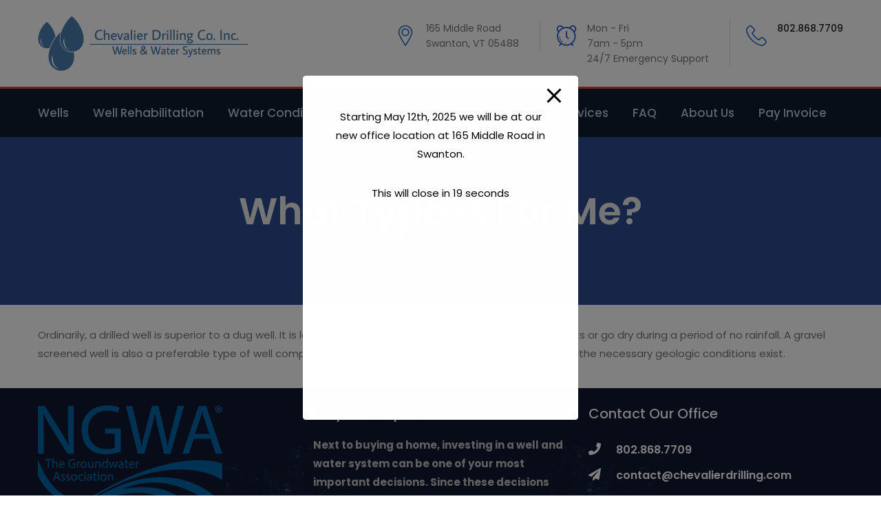

--- FILE ---
content_type: text/css
request_url: https://chevalierdrilling.com/wp-content/themes/fixnox/css/flaticon.css?ver=6.9
body_size: 2252
content:
@font-face {
  font-family: "Flaticon";
  src: url("../fonts/flaticon.eot");
  src: url("../fonts/flaticon.eot?#iefix") format("embedded-opentype"),
       url("../fonts/flaticon.woff") format("woff"),
       url("../fonts/flaticon.ttf") format("truetype"),
       url("../fonts/flaticon.svg#Flaticon") format("svg");
  font-weight: normal;
  font-style: normal;
}

@media screen and (-webkit-min-device-pixel-ratio:0) {
  @font-face {
    font-family: "Flaticon";
    src: url("../fonts/flaticon.svg#Flaticon") format("svg");
  }
}

[class^="flaticon-"]:before, [class*=" flaticon-"]:before,
[class^="flaticon-"]:after, [class*=" flaticon-"]:after {   
	font-family: Flaticon;
	font-style: normal;
}

.flaticon-share-1:before { content: "\f100"; }
.flaticon-mail:before { content: "\f101"; }
.flaticon-mechanic:before { content: "\f102"; }
.flaticon-technical-support-1:before { content: "\f103"; }
.flaticon-guide:before { content: "\f104"; }
.flaticon-server:before { content: "\f105"; }
.flaticon-settings-3:before { content: "\f106"; }
.flaticon-headphones-1:before { content: "\f107"; }
.flaticon-calendar-1:before { content: "\f108"; }
.flaticon-api:before { content: "\f109"; }
.flaticon-technical-support:before { content: "\f10a"; }
.flaticon-browser-6:before { content: "\f10b"; }
.flaticon-email-1:before { content: "\f10c"; }
.flaticon-help:before { content: "\f10d"; }
.flaticon-network:before { content: "\f10e"; }
.flaticon-toolbox:before { content: "\f10f"; }
.flaticon-cloud-computing-1:before { content: "\f110"; }
.flaticon-browser-5:before { content: "\f111"; }
.flaticon-conversation:before { content: "\f112"; }
.flaticon-laptop-5:before { content: "\f113"; }
.flaticon-laptop-4:before { content: "\f114"; }
.flaticon-repair:before { content: "\f115"; }
.flaticon-browser-4:before { content: "\f116"; }
.flaticon-browser-3:before { content: "\f117"; }
.flaticon-bug-3:before { content: "\f118"; }
.flaticon-online-support-1:before { content: "\f119"; }
.flaticon-online-support:before { content: "\f11a"; }
.flaticon-rating-2:before { content: "\f11b"; }
.flaticon-hardware:before { content: "\f11c"; }
.flaticon-customer-support-1:before { content: "\f11d"; }
.flaticon-laptop-3:before { content: "\f11e"; }
.flaticon-bug-2:before { content: "\f11f"; }
.flaticon-bug-1:before { content: "\f120"; }
.flaticon-24-hours:before { content: "\f121"; }
.flaticon-rating-1:before { content: "\f122"; }
.flaticon-rating:before { content: "\f123"; }
.flaticon-settings-2:before { content: "\f124"; }
.flaticon-chat-3:before { content: "\f125"; }
.flaticon-customer-support:before { content: "\f126"; }
.flaticon-laptop-2:before { content: "\f127"; }
.flaticon-laptop-1:before { content: "\f128"; }
.flaticon-laptop:before { content: "\f129"; }
.flaticon-gold-medal:before { content: "\f12a"; }
.flaticon-people:before { content: "\f12b"; }
.flaticon-house-sketch:before { content: "\f12c"; }
.flaticon-medal-2:before { content: "\f12d"; }
.flaticon-target-1:before { content: "\f12e"; }
.flaticon-placeholder-1:before { content: "\f12f"; }
.flaticon-push-pin:before { content: "\f130"; }
.flaticon-airplane:before { content: "\f131"; }
.flaticon-attachment:before { content: "\f132"; }
.flaticon-gear:before { content: "\f133"; }
.flaticon-pencil:before { content: "\f134"; }
.flaticon-ruler:before { content: "\f135"; }
.flaticon-stats-1:before { content: "\f136"; }
.flaticon-id-card:before { content: "\f137"; }
.flaticon-key:before { content: "\f138"; }
.flaticon-user:before { content: "\f139"; }
.flaticon-group:before { content: "\f13a"; }
.flaticon-medal-1:before { content: "\f13b"; }
.flaticon-truck-2:before { content: "\f13c"; }
.flaticon-shopping-cart-1:before { content: "\f13d"; }
.flaticon-euro:before { content: "\f13e"; }
.flaticon-dollar:before { content: "\f13f"; }
.flaticon-wallet:before { content: "\f140"; }
.flaticon-credit-card:before { content: "\f141"; }
.flaticon-transport:before { content: "\f142"; }
.flaticon-rocket-ship:before { content: "\f143"; }
.flaticon-play-button-1:before { content: "\f144"; }
.flaticon-headset:before { content: "\f145"; }
.flaticon-star-1:before { content: "\f146"; }
.flaticon-wine:before { content: "\f147"; }
.flaticon-sprout:before { content: "\f148"; }
.flaticon-plus-1:before { content: "\f149"; }
.flaticon-cancel-1:before { content: "\f14a"; }
.flaticon-arrows:before { content: "\f14b"; }
.flaticon-cupcake:before { content: "\f14c"; }
.flaticon-plus:before { content: "\f14d"; }
.flaticon-minus:before { content: "\f14e"; }
.flaticon-close:before { content: "\f14f"; }
.flaticon-check:before { content: "\f150"; }
.flaticon-download-2:before { content: "\f151"; }
.flaticon-menu:before { content: "\f152"; }
.flaticon-list:before { content: "\f153"; }
.flaticon-question:before { content: "\f154"; }
.flaticon-warning:before { content: "\f155"; }
.flaticon-information:before { content: "\f156"; }
.flaticon-music:before { content: "\f157"; }
.flaticon-light-bulb:before { content: "\f158"; }
.flaticon-envelope-1:before { content: "\f159"; }
.flaticon-power-button:before { content: "\f15a"; }
.flaticon-flag:before { content: "\f15b"; }
.flaticon-basketball:before { content: "\f15c"; }
.flaticon-wifi:before { content: "\f15d"; }
.flaticon-snowflake:before { content: "\f15e"; }
.flaticon-calendar:before { content: "\f15f"; }
.flaticon-alarm-clock:before { content: "\f160"; }
.flaticon-envelope:before { content: "\f161"; }
.flaticon-shopping-bag:before { content: "\f162"; }
.flaticon-speaker:before { content: "\f163"; }
.flaticon-monitor:before { content: "\f164"; }
.flaticon-shopping-cart:before { content: "\f165"; }
.flaticon-headphones:before { content: "\f166"; }
.flaticon-vector:before { content: "\f167"; }
.flaticon-photo-camera:before { content: "\f168"; }
.flaticon-hand:before { content: "\f169"; }
.flaticon-dislike:before { content: "\f16a"; }
.flaticon-book:before { content: "\f16b"; }
.flaticon-reload:before { content: "\f16c"; }
.flaticon-chat-2:before { content: "\f16d"; }
.flaticon-chat-1:before { content: "\f16e"; }
.flaticon-chat:before { content: "\f16f"; }
.flaticon-copy:before { content: "\f170"; }
.flaticon-cancel:before { content: "\f171"; }
.flaticon-house-1:before { content: "\f172"; }
.flaticon-share:before { content: "\f173"; }
.flaticon-upload-1:before { content: "\f174"; }
.flaticon-musical-note:before { content: "\f175"; }
.flaticon-back:before { content: "\f176"; }
.flaticon-avatar-1:before { content: "\f177"; }
.flaticon-next-1:before { content: "\f178"; }
.flaticon-printer:before { content: "\f179"; }
.flaticon-location-pin:before { content: "\f17a"; }
.flaticon-shuffle:before { content: "\f17b"; }
.flaticon-avatar:before { content: "\f17c"; }
.flaticon-tag:before { content: "\f17d"; }
.flaticon-pie-chart:before { content: "\f17e"; }
.flaticon-edit:before { content: "\f17f"; }
.flaticon-star:before { content: "\f180"; }
.flaticon-folder-1:before { content: "\f181"; }
.flaticon-padlock:before { content: "\f182"; }
.flaticon-settings-1:before { content: "\f183"; }
.flaticon-upload:before { content: "\f184"; }
.flaticon-download:before { content: "\f185"; }
.flaticon-paper-plane:before { content: "\f186"; }
.flaticon-like:before { content: "\f187"; }
.flaticon-settings:before { content: "\f188"; }
.flaticon-heart:before { content: "\f189"; }
.flaticon-placeholder:before { content: "\f18a"; }
.flaticon-next:before { content: "\f18b"; }
.flaticon-garbage:before { content: "\f18c"; }
.flaticon-logout:before { content: "\f18d"; }
.flaticon-funnel:before { content: "\f18e"; }
.flaticon-translation:before { content: "\f18f"; }
.flaticon-viral-marketing:before { content: "\f190"; }
.flaticon-ranking:before { content: "\f191"; }
.flaticon-design:before { content: "\f192"; }
.flaticon-idea:before { content: "\f193"; }
.flaticon-cloud-computing:before { content: "\f194"; }
.flaticon-monitoring:before { content: "\f195"; }
.flaticon-bug:before { content: "\f196"; }
.flaticon-customer:before { content: "\f197"; }
.flaticon-backup:before { content: "\f198"; }
.flaticon-pay-per-click:before { content: "\f199"; }
.flaticon-sharing-archives:before { content: "\f19a"; }
.flaticon-shared-folder:before { content: "\f19b"; }
.flaticon-browser-2:before { content: "\f19c"; }
.flaticon-domain-registration:before { content: "\f19d"; }
.flaticon-online-shop:before { content: "\f19e"; }
.flaticon-email:before { content: "\f19f"; }
.flaticon-targeting:before { content: "\f1a0"; }
.flaticon-social-media:before { content: "\f1a1"; }
.flaticon-keywords:before { content: "\f1a2"; }
.flaticon-folder:before { content: "\f1a3"; }
.flaticon-medal:before { content: "\f1a4"; }
.flaticon-smartphone:before { content: "\f1a5"; }
.flaticon-screen:before { content: "\f1a6"; }
.flaticon-target:before { content: "\f1a7"; }
.flaticon-browser-1:before { content: "\f1a8"; }
.flaticon-browser:before { content: "\f1a9"; }
.flaticon-shield:before { content: "\f1aa"; }
.flaticon-link:before { content: "\f1ab"; }
.flaticon-devices:before { content: "\f1ac"; }
.flaticon-speedometer:before { content: "\f1ad"; }
.flaticon-analytics:before { content: "\f1ae"; }
.flaticon-stats:before { content: "\f1af"; }
.flaticon-search-2:before { content: "\f1b0"; }
.flaticon-coding:before { content: "\f1b1"; }
.flaticon-map:before { content: "\f1b2"; }
.flaticon-search-engine-1:before { content: "\f1b3"; }
.flaticon-search-engine:before { content: "\f1b4"; }
.flaticon-loupe-1:before { content: "\f1b5"; }
.flaticon-loupe:before { content: "\f1b6"; }
.flaticon-fan:before { content: "\f1b7"; }
.flaticon-waste:before { content: "\f1b8"; }
.flaticon-laborers:before { content: "\f1b9"; }
.flaticon-gloves:before { content: "\f1ba"; }
.flaticon-boots:before { content: "\f1bb"; }
.flaticon-roll-paint-brush:before { content: "\f1bc"; }
.flaticon-tool-box:before { content: "\f1bd"; }
.flaticon-cone:before { content: "\f1be"; }
.flaticon-color-palette:before { content: "\f1bf"; }
.flaticon-shovel:before { content: "\f1c0"; }
.flaticon-barrier:before { content: "\f1c1"; }
.flaticon-tank-truck:before { content: "\f1c2"; }
.flaticon-steamroller:before { content: "\f1c3"; }
.flaticon-forklift:before { content: "\f1c4"; }
.flaticon-truck-1:before { content: "\f1c5"; }
.flaticon-truck:before { content: "\f1c6"; }
.flaticon-excavator-2:before { content: "\f1c7"; }
.flaticon-excavator-1:before { content: "\f1c8"; }
.flaticon-demolition:before { content: "\f1c9"; }
.flaticon-crane-2:before { content: "\f1ca"; }
.flaticon-excavator:before { content: "\f1cb"; }
.flaticon-window:before { content: "\f1cc"; }
.flaticon-door:before { content: "\f1cd"; }
.flaticon-construction-vest:before { content: "\f1ce"; }
.flaticon-construction-2:before { content: "\f1cf"; }
.flaticon-hydraulic-breaker:before { content: "\f1d0"; }
.flaticon-glasses:before { content: "\f1d1"; }
.flaticon-hacksaw:before { content: "\f1d2"; }
.flaticon-nail:before { content: "\f1d3"; }
.flaticon-trowel:before { content: "\f1d4"; }
.flaticon-crane-1:before { content: "\f1d5"; }
.flaticon-saw:before { content: "\f1d6"; }
.flaticon-plumber:before { content: "\f1d7"; }
.flaticon-brick:before { content: "\f1d8"; }
.flaticon-sign:before { content: "\f1d9"; }
.flaticon-wheelbarrow:before { content: "\f1da"; }
.flaticon-pliers:before { content: "\f1db"; }
.flaticon-construction-1:before { content: "\f1dc"; }
.flaticon-demolition-crane:before { content: "\f1dd"; }
.flaticon-crane:before { content: "\f1de"; }
.flaticon-paint-brush:before { content: "\f1df"; }
.flaticon-hammer:before { content: "\f1e0"; }
.flaticon-screwdriver:before { content: "\f1e1"; }
.flaticon-measuring-tape:before { content: "\f1e2"; }
.flaticon-house:before { content: "\f1e3"; }
.flaticon-building:before { content: "\f1e4"; }
.flaticon-construction:before { content: "\f1e5"; }
.flaticon-paint-bucket:before { content: "\f1e6"; }
.flaticon-drill:before { content: "\f1e7"; }
.flaticon-blowtorch:before { content: "\f1e8"; }
.flaticon-telephone:before { content: "\f1e9"; }
.flaticon-search-1:before { content: "\f1ea"; }
.flaticon-phone-call-1:before { content: "\f1eb"; }
.flaticon-phone-call:before { content: "\f1ec"; }
.flaticon-search:before { content: "\f1ed"; }
.flaticon-play-button:before { content: "\f1ee"; }
.flaticon-water:before { content: "\f1ef"; }
.flaticon-plumber-tap:before { content: "\f1f0"; }
.flaticon-alarm-clock-outline:before { content: "\f1f1"; }
.flaticon-download-1:before { content: "\f1f2"; }

--- FILE ---
content_type: text/css
request_url: https://chevalierdrilling.com/wp-content/themes/fixnox/style.css?ver=6.9
body_size: 19603
content:
/*
Theme Name: Fixnox
Theme URI: http://tonatheme.com/newwp/fixnox/
Author: ThemeArc
Author URI: http://themeforest.net/user/themearc
Description: This is Fixnox theme
Version: 2.3
License: copyright commercial
License URI: http://themeforest.net/user/themearc
Text Domain: fixnox
Tags: one-column, two-columns, right-sidebar, custom-header, custom-menu, editor-style, featured-images, rtl-language-support, sticky-post, translation-ready, microformats
*/

/* Fixnox Wordpress Template */

/************ TABLE OF CONTENTS ***************
1. Fonts
2. Reset
3. Global
4. Main Header / Style Two / Style Three
5. Main Slider
6. Fullwidth Section One
7. Services Section
8. Experienced Section
9. Projects Section
10. Testimonial Section
11. News Section
12. plumbing Section
13. Main Footer
14. Map Section
15. certified Section
16. Team Section
17. Welcome Section
18. Offer Section
19. Clients Section
20. Appointment Section
21. Page Title
22. Coupon Section
23. Services Single Section
24. Gallery Classic Section
25. Gallery Fullwidth Section
26. Gallery Detail Section
27. Faq Section
28. Prices Section
29. Error Section
30. Comming Soon Section
31. Shop Item
32. Contact Form

**********************************************/

/*** 

====================================================================
	Reset
====================================================================

 ***/
 
* {
	margin:0px;
	padding:0px;
	border:none;
	outline:none;
}

/*** 

====================================================================
	Global Settings
====================================================================

 ***/

body {
	font-size:15px;
	color:#777777;
	line-height:1.8em;
	font-weight:400;
	background:#ffffff;
	-webkit-font-smoothing: antialiased;
	-moz-font-smoothing: antialiased;
	font-family: 'Poppins', sans-serif;
}

a{
	text-decoration:none;
	cursor:pointer;
	color:#f64e49;
}

a:hover,a:focus,a:visited{
	text-decoration:none;
	outline:none;
}

h1,h2,h3,h4,h5,h6 {
	position:relative;
	font-weight:normal;
	margin:0px;
	background:none;
	line-height:1.6em;
	font-family: 'Poppins', sans-serif;
}

input,button,select,textarea{
	font-family: 'Poppins', sans-serif;
}

textarea{
	overflow:hidden;	
}

.theme_color{
	color:#f64e49;
}

p,.text{
	position:relative;
	line-height:1.8em;	
	font-family: 'Poppins', sans-serif;
}

.strike-through{
	text-decoration:line-through;	
}

.auto-container{
	position:static;
	max-width:1200px;
	padding:0px 15px;
	margin:0 auto;
}

.page-wrapper{
	position:relative;
	margin:0 auto;
	width:100%;
	min-width:300px;
}

.grey-bg{
	background-color:#f8f8f8;
}

ul,li{
	list-style:none;
	padding:0px;
	margin:0px;	
}

.theme-btn{
	display:inline-block;
	transition:all 0.3s ease;
	-moz-transition:all 0.3s ease;
	-webkit-transition:all 0.3s ease;
	-ms-transition:all 0.3s ease;
	-o-transition:all 0.3s ease;
}

.centered{
	text-align:center;	
}

/*List Style One*/

.list-style-one{
	position:relative;
	margin-bottom:40px;
}

.list-style-one li{
	position:relative;
	padding-left:36px;
	margin-bottom:8px;
	color:#242424;
	font-size:18px;
	font-weight:400;
	font-family: 'Open Sans', sans-serif;
}

.list-style-one li:before{
	position:absolute;
	content:'\f00c';
	left:0px;
	top:2px;
	color:#2760ca;
	font-size:18px;
	font-family: 'FontAwesome';
}

/*List Style Two*/

.list-style-two{
	position:relative;
	margin-bottom:30px;
}

.list-style-two li{
	position:relative;
	color:#797979;
	font-size:16px;
	padding-left:20px;
	margin-bottom:8px;
	font-family: 'Open Sans', sans-serif;
}

.list-style-two li:before{
	position:absolute;
	content: "\f105";
	left:0px;
	top:0px;
	font-size:16px;
	color:#797979;
	font-family: 'FontAwesome';
}

/*Btn Style One*/

.btn-style-one{
	position:relative;
	line-height:24px;
	color:#ffffff;
	font-size:17px;
	font-weight:500;
	background:#f64e49;
	display:inline-block;
	padding:13px 35px;
	border-radius:4px;
	border:2px solid #f64e49;
}

.btn-style-one:hover{
	color:#f64e49;
	border-color:#f64e49;
	background:none;
}

/*Btn Style Two*/

.btn-style-two{
	position:relative;
	line-height:24px;
	color:#ffffff;
	font-size:17px;
	font-weight:500;
	background:#2760ca;
	display:inline-block;
	padding:13px 35px;
	border-radius:5px;
	border:2px solid #2760ca;
}

.btn-style-two:hover{
	color:#2760ca;
	border-color:#2760ca;
	background:none;
}

/*Btn Style Three*/

.btn-style-three{
	position:relative;
	line-height:24px;
	color:#2760ca;
	font-size:15px;
	font-weight:600;
	background:none;
	display:inline-block;
	padding:7px 29px;
	border-radius:5px;
	border:2px solid #2760ca;
	font-family: 'Poppins', sans-serif;
}

.btn-style-three:hover{
	color:#ffffff;
	border-color:#2760ca;
	background:#2760ca;
}

/*Btn Style Four*/

.btn-style-four{
	position:relative;
	line-height:24px;
	color:#ffffff;
	font-size:17px;
	font-weight:500;
	background:#009ede;
	display:inline-block;
	padding:13px 35px;
	border-radius:4px;
	border:2px solid #009ede;
}

.btn-style-four:hover{
	color:#009ede;
	border-color:#009ede;
	background:none;
}

/*.preloader{ position:fixed; left:0px; top:0px; width:100%; height:100%; z-index:999999; background-color:#ffffff; background-position:center center; background-repeat:no-repeat; background-image:url(images/icons/preloader.svg);}*/

img{
	display:inline-block;
	max-width:100%;
	height:auto;	
}

/*** 

====================================================================
	Fancy Box
====================================================================

***/

.fancybox-next span,
.fancybox-prev span{
	background-image:none !important;
	width:44px !important;
	height:44px !important;
	line-height:44px !important;
	text-align:center;
}

.fancybox-next span:before,
.fancybox-prev span:before{
	content:'';
	position:absolute;
	font-family: 'FontAwesome';
	left:0px;
	top:0px;
	font-size:12px;
	width:44px !important;
	height:44px !important;
	line-height:44px !important;
	background-color:rgba(28,28,28,0.40) !important;
	color:#ffffff;
	visibility:visible;
	transition: all 300ms ease;
	-webkit-transition: all 300ms ease;
	-ms-transition: all 300ms ease;
	-o-transition: all 300ms ease;
	-moz-transition: all 300ms ease;
}

.fancybox-next span:before{
	content:'\f178';
}

.fancybox-prev span:before{
	content:'\f177';
}

.fancybox-next:hover span:before,
.fancybox-prev:hover span:before{
	background-color:#ffffff !important;
	color:#000000;	
}

.fancybox-type-image .fancybox-close{
	right:0px;
	top:0px;
	width:45px;
	height:45px;
	background:url(images/icons/icon-cross.png) center center no-repeat;
	background-color:rgba(17,17,17,0.50) !important;	
}

.fancybox-type-image .fancybox-close:hover{
	background-color:#000000 !important;	
}

.fancybox-type-image .fancybox-skin{
	padding:0px !important;	
}

/*** 

====================================================================
	Social Icon One
====================================================================

***/

.social-icon-one{
	position:relative;
}

.social-icon-one li{
	position:relative;
	margin-right:10px;
	display:inline-block;
}

.social-icon-one li a{
	position:relative;
	width:36px;
	height:36px;
	font-size:16px;
	text-align:center;
	border-radius:50%;
	line-height:34px;
	color:#ffffff;
	display:inline-block;
	border:1px solid #7d7e7f;
	-webkit-transition:all 300ms ease;
	-ms-transition:all 300ms ease;
	-o-transition:all 300ms ease;
	-moz-transition:all 300ms ease;
	transition:all 300ms ease;
}

.social-icon-one li a:hover{
	color:#007cf9;
	border-color:#007cf9;
}

/*** 

====================================================================
	Social Icon Two
====================================================================

***/

.social-icon-two{
	position:relative;
}

.social-icon-two li{
	position:relative;
	margin:0px 10px;
	display:inline-block;
}

.social-icon-two li a{
	position:relative;
	color:#ffffff;
	font-size:22px;
	display:inline-block;
	-webkit-transition:all 300ms ease;
	-ms-transition:all 300ms ease;
	-o-transition:all 300ms ease;
	-moz-transition:all 300ms ease;
	transition:all 300ms ease;	
}

.social-icon-two li a:hover{
	opacity:0.8;
}

/*** 

====================================================================
	Social Icon Three
====================================================================

***/

.social-icon-three{
	position:relative;
}

.social-icon-three li{
	position:relative;
	margin:0px 10px;
	display:inline-block;
}

.social-icon-three li a{
	position:relative;
	color:#2760ca;
	font-size:16px;
	display:inline-block;
	-webkit-transition:all 300ms ease;
	-ms-transition:all 300ms ease;
	-o-transition:all 300ms ease;
	-moz-transition:all 300ms ease;
	transition:all 300ms ease;	
}

/*** 

====================================================================
	Scroll To Top style
====================================================================

***/

.scroll-to-top{
	position:fixed;
	bottom:15px;
	right:15px;
	width:50px;
	height:50px;
	color:#ffffff;
	font-size:13px;
	text-transform:uppercase;
	line-height:50px;
	text-align:center;
	z-index:100;
	cursor:pointer;
	background:#444444;
	display:none;
	-webkit-transition:all 300ms ease;
	-ms-transition:all 300ms ease;
	-o-transition:all 300ms ease;
	-moz-transition:all 300ms ease;
	transition:all 300ms ease;		
}

.scroll-to-top:hover{
	color:#ffffff;
	background:#f64e49;
}

/*** 

====================================================================
	Main Header style
====================================================================

***/

.main-header{
	position:absolute;
	left:0px;
	top:0px;
	z-index:999;
	width:100%;
}

.main-header .header-top{
	position:relative;
	color:#ffffff;
}

.main-header .header-top .top-left{
	position:relative;
	float:left;
	padding:20px 0px 20px;
}

.main-header .header-top .top-left .text{
	position:relative;
	color:#ffffff;
	font-size:17px;
	font-weight:500;
}

.main-header .header-top .top-right{
	position:relative;
	float:right;
	padding:20px 0px 20px;
}

.main-header .header-top .top-right .text{
	position:relative;
	color:#ffffff;
	font-weight:500;
	font-size:17px;
}

.main-header .header-top .top-right .text span{
	font-size:25px;
	font-weight:500;
	margin-left:5px;
	letter-spacing:0.03em;
}

/*Main Box*/

.main-header .main-box{
	position:relative;
	padding:0px 0px;
	left:0px;
	top:0px;
	width:100%;
	-webkit-transition:all 300ms ease;
	-ms-transition:all 300ms ease;
	-o-transition:all 300ms ease;
	-moz-transition:all 300ms ease;
	transition:all 300ms ease;
}

.main-header.fixed-header .search-box-outer .dropdown-menu{
	top:43px;
}

.main-header .main-box .outer-container{
	position:relative;
	padding-right:30px;
	border-radius:5px;
	background-color:#141333;
}

.main-header .main-box .logo-box{
	position:relative;
	float:left;
	left:0px;
	z-index:10;
	border-radius:5px 0px 0px 5px;
	background-color:#090914;
}
.main-header .main-box .logo-box .logo{
	position:relative;
	z-index:10;
}

.main-header .main-box .logo-box .logo img{
	display:inline-block;
	max-width:100%;
	-webkit-transition:all 300ms ease;
	-ms-transition:all 300ms ease;
	-o-transition:all 300ms ease;
	-moz-transition:all 300ms ease;
	transition:all 300ms ease;	
}

.fixed-header .nav-outer .search-box-outer{
	margin-top:24px !important;
}

.main-header .nav-toggler{
	position:relative;
	right:0px;
	width:44px;
	height:46px;
	top:50%;
	margin-top:0px;
	display: block;
	border-radius:4px;
	text-align:center;
	border:1px solid #dddddd;
}

.main-header .nav-toggler button{
	position:relative;
	left:12px;
	display:block;
	color:#444444;
	text-align:center;
	font-size:20px;
	line-height:44px;
	background:none;
	font-weight:600;
}

.main-header .nav-outer{
	position:relative;
	float:right;
}

.header-style-two{
	position:relative;
}

.main-header .nav-outer .search-box-outer,
.main-header.fixed-header .sticky-header .search-box-outer,
.header-style-two.fixed-header .sticky-header .search-box-outer,
.header-style-three.fixed-header .sticky-header .search-box-outer{
	position: relative;
	display: block;
	color:#ffffff;
	float:right;
	margin-top:32px;
	margin-left:30px;
}

.main-header.fixed-header .sticky-header .main-menu .navigation > li > a,
.header-style-three.fixed-header .sticky-header .main-menu .navigation > li > a,
.header-style-three.fixed-header .sticky-header .main-menu .navigation > li > a{
	padding:20px 0px;
}

.main-header .search-box-btn,
.header-style-two.fixed-header .sticky-header .search-box-outer .search-box-btn{
	position:relative;
	display:block;
	font-size:18px;
	line-height:20px !important;
	padding:0px;
	margin:0px;
	cursor:pointer;
	background:none;
	width:40px;
	text-align:right;
	border-left:1px solid #ffffff;
	transition:all 500ms ease;
	-moz-transition:all 500ms ease;
	-webkit-transition:all 500ms ease;
	-ms-transition:all 500ms ease;
	-o-transition:all 500ms ease;
}

.main-header .search-box-outer .dropdown-menu{
	top:51px;
	right:0px;
	padding:0px;
	width:280px;	
	border-radius:0px;
	border-top:3px solid #f64e49;
}

.main-header .search-box-outer .dropdown-menu > li{
	padding:0px;
	border:none;
	background:none;
}

.main-header .search-panel .form-container{
	padding:25px 20px;	
}

.main-header .search-panel .form-group{
	position:relative;
	margin:0px;	
}

.main-header .search-panel input[type="text"],
.main-header .search-panel input[type="search"],
.main-header .search-panel input[type="password"],
.main-header .search-panel select{
	display:block;
	width:100%;
	height:40px;
	color:#000000;
	line-height:24px;
	background:#ffffff;	
	border:1px solid #e0e0e0;
	padding:7px 40px 7px 15px;
	-webkit-transition:all 300ms ease;
	-ms-transition:all 300ms ease;
	-o-transition:all 300ms ease;
	-moz-transition:all 300ms ease;
	transition:all 300ms ease;
}

.main-header .search-panel input:focus,
.main-header .search-panel select:focus{
	border-color:#f64e49;	
}

.main-header .search-panel .search-btn{
	position:absolute;
	right:0px;
	top:0px;
	width:40px;
	height:40px;
	text-align:center;
	color:#555555;
	font-size:12px;
	background:none;
	cursor:pointer;
}

.main-menu{
	position:relative;
	float:left;
	-webkit-transition:all 300ms ease;
	-ms-transition:all 300ms ease;
	-o-transition:all 300ms ease;
	-moz-transition:all 300ms ease;
	transition:all 300ms ease;
}

.main-menu .navbar-collapse{
	padding:0px;	
}

.main-menu .navigation{
	position:relative;
	margin:0px;
}

.main-menu .navigation > li{
	position:relative;
	float:left;
	margin-left:34px;
}

.main-menu .navigation > li > a{
	position:relative;
	display:block;
	padding:27px 0px;
	color:#bec6d9;
	text-align:center;
	line-height:30px;
	letter-spacing:0px;
	font-weight:500;
	font-size:17px;
	text-transform:capitalize;
	opacity:1;
	-webkit-transition:all 300ms ease;
	-ms-transition:all 300ms ease;
	-o-transition:all 300ms ease;
	-moz-transition:all 300ms ease;
	transition:all 300ms ease;	
}

.main-menu .navigation > li:hover > a,
.main-menu .navigation > li.current > a,
.sticky-header .main-menu .navigation > li:hover > a,
.sticky-header .main-menu .navigation > li.current > a{
	color:#f64e49;
	opacity:1;
}

.main-menu .navigation > li:hover > a:before,
.main-menu .navigation > li.current > a:before{
	width:100%;
}

.main-menu .navigation > li > ul{
	position:absolute;
	left:0px;
	top:100%;
	width:230px;
	z-index:100;
	display:none;
	padding:0px 0px;
	background:#f1f1f1;
	font-family: 'Poppins', sans-serif;
	transition:all 500ms ease;
	-moz-transition:all 500ms ease;
	-webkit-transition:all 500ms ease;
	-ms-transition:all 500ms ease;
	-o-transition:all 500ms ease;
	-webkit-box-shadow:2px 2px 5px 1px rgba(0,0,0,0.05),-2px 0px 5px 1px rgba(0,0,0,0.05);
	-ms-box-shadow:2px 2px 5px 1px rgba(0,0,0,0.05),-2px 0px 5px 1px rgba(0,0,0,0.05);
	-o-box-shadow:2px 2px 5px 1px rgba(0,0,0,0.05),-2px 0px 5px 1px rgba(0,0,0,0.05);
	-moz-box-shadow:2px 2px 5px 1px rgba(0,0,0,0.05),-2px 0px 5px 1px rgba(0,0,0,0.05);
	box-shadow:2px 2px 5px 1px rgba(0,0,0,0.05),-2px 0px 5px 1px rgba(0,0,0,0.05);
}

.main-menu .navigation > li > ul.from-right{
	left:auto;
	right:0px;	
}

.main-menu .navigation > li > ul > li{
	position:relative;
	width:100%;
	border-bottom:1px solid #dedede;
}

.main-menu .navigation > li > ul > li:last-child{
	border-bottom:none;	
}

.main-menu .navigation > li > ul > li > a{
	position:relative;
	display:block;
	padding:10px 25px;
	line-height:24px;
	font-weight:500;
	font-size:15px;
	color:#242424;
	text-align:left;
	text-transform:capitalize;
	transition:all 500ms ease;
	-moz-transition:all 500ms ease;
	-webkit-transition:all 500ms ease;
	-ms-transition:all 500ms ease;
	-o-transition:all 500ms ease;
}

.main-menu .navigation > li > ul > li:hover > a{
	color:#ffffff;
	background-color:#f64e49;
}

.main-menu .navigation > li > ul > li.dropdown > a:after{
	font-family: 'FontAwesome';
	content: "\f105";
	position:absolute;
	right:10px;
	top:11px;
	width:10px;
	height:20px;
	display:block;
	line-height:21px;
	font-size:16px;
	font-weight:normal;
	text-align:center;
	z-index:5;	
}

.main-menu .navigation > li > ul > li.dropdown:hover > a:after{
	color:#ffffff;
}

.main-menu .navigation > li > ul > li > ul{
	position:absolute;
	left:100%;
	top:0px;
	width:250px;
	z-index:100;
	display:none;
	background:#f1f1f1;
	-webkit-box-shadow:2px 2px 5px 1px rgba(0,0,0,0.05),-2px 0px 5px 1px rgba(0,0,0,0.05);
	-ms-box-shadow:2px 2px 5px 1px rgba(0,0,0,0.05),-2px 0px 5px 1px rgba(0,0,0,0.05);
	-o-box-shadow:2px 2px 5px 1px rgba(0,0,0,0.05),-2px 0px 5px 1px rgba(0,0,0,0.05);
	-moz-box-shadow:2px 2px 5px 1px rgba(0,0,0,0.05),-2px 0px 5px 1px rgba(0,0,0,0.05);
	box-shadow:2px 2px 5px 1px rgba(0,0,0,0.05),-2px 0px 5px 1px rgba(0,0,0,0.05);
}

.main-menu .navigation > li > ul > li > ul > li{
	position:relative;
	width:100%;
	border-bottom:1px solid #dedede;
}

.main-menu .navigation > li > ul > li > ul > li:last-child{
	border-bottom:none;	
}

.main-menu .navigation > li > ul > li  > ul > li > a{
	position:relative;
	display:block;
	padding:10px 25px;
	line-height:24px;
	font-weight:500;
	font-size:15px;
	color:#242424;
	text-align:left;
	text-transform:capitalize;
	transition:all 500ms ease;
	-moz-transition:all 500ms ease;
	-webkit-transition:all 500ms ease;
	-ms-transition:all 500ms ease;
	-o-transition:all 500ms ease;
}

.main-menu .navigation > li > ul > li  > ul > li > a:hover{
	color:#ffffff;
	background-color:#f64e49;
}

.main-menu .navigation > li.dropdown:hover > ul{
	visibility:visible;
	opacity:1;
	top:100%;	
}

.main-menu .navigation li > ul > li.dropdown:hover > ul{
	visibility:visible;
	opacity:1;
	top:0px;
	transition:all 500ms ease;
	-moz-transition:all 500ms ease;
	-webkit-transition:all 500ms ease;
	-ms-transition:all 500ms ease;
	-o-transition:all 500ms ease;	
}

.main-menu .navigation li.dropdown .dropdown-btn{
	position:absolute;
	right:10px;
	top:6px;
	width:34px;
	height:30px;
	border:1px solid #ffffff;
	text-align:center;
	font-size:16px;
	line-height:26px;
	color:#ffffff;
	cursor:pointer;
	z-index:5;
	display:none;
}

.main-header .header-upper{
	position:relative;
	background:#ffffff;
	z-index:5;
	transition:all 500ms ease;
	-moz-transition:all 500ms ease;
	-webkit-transition:all 500ms ease;
	-ms-transition:all 500ms ease;
	-o-transition:all 500ms ease;
}

.header-style-three .header-upper{
	margin-top: -30px;
    bottom: -30px;
}

.main-header .header-upper .logo img{
	position:relative;
	display:inline-block;
	max-width:100%;
}

.main-header .header-upper .logo-outer{
	position:relative;
	z-index:25;
	padding:18px 0px;
}

.header-style-two .header-upper .logo-outer{
	padding:23px 0px;
}

.header-style-three .header-upper .logo-outer{
	padding:25px 0px 22px;
}

.main-header .header-upper .upper-right{
	position:relative;
	padding-top:30px;
}

.main-header .info-box{
	position:relative;
	float:left;
	margin-left:23px;
	font-size:13px;
	color:#777777;
	text-align:left;
	padding:0px 30px 0px 45px;
	border-right:1px solid #d5d5d5;
}

.main-header .info-box:last-child{
	padding-right:0px;
	margin-right:0px;
	border:0px;
}

.main-header .info-box .icon-box{
	position:absolute;
	left:0px;
	top:7px;
	color:#2760ca;
	font-size:30px;
	text-align:left;
	line-height:1em;
	-moz-transition:all 300ms ease;
	-webkit-transition:all 300ms ease;
	-ms-transition:all 300ms ease;
	-o-transition:all 300ms ease;
	transition:all 300ms ease;
}

.main-header .info-box li{
	position:relative;
	color:#797979;
	font-size:14px;
	font-weight:400;
	line-height:1.6em;
}

.main-header .info-box li span{
	color:#242424;
	font-weight:500;
	display:block;
}

.header-style-two .header-lower{
	background-color:#0c1e30;
	border-top:3px solid #de4343;
}

.header-style-two .nav-outer,
.header-style-three .nav-outer{
	width:100%;
	float:none;
}

.header-style-three .nav-outer{
	width:100%;
	float:none;
	bottom:-30px;
	padding-left:45px;
	background-color:#263a84;
}

.header-style-three .nav-outer.border{
	position:relative;
	outline:1px solid rgba(255,255,255,0.10);
	outline-offset:-6px;
	z-index:99;
}

.header-style-three .nav-outer .upper-bg-border{
	position:absolute;
	left:0px;
	top:0px;
	width:100%;
	height:30px;
	background-color:rgba(255,255,255,0.05);
}

.header-style-two .main-menu .navigation > li > a,
.header-style-three .main-menu .navigation > li > a{
	padding:20px 0px;
}

.header-style-three .main-menu .navigation > li > a{
	padding:17px 0px;
	color:#ffffff;
}

.header-style-two .nav-outer .search-box-outer{
    color: #ffffff;
    left: auto;
    position: relative;
    float: left;
    top: auto;
	margin-left:-5px;
    margin-top: 25px;
}

.header-style-three .nav-outer .search-box-outer{
    color: #ffffff;
    left: auto;
    position: relative;
    float: left;
    top: auto;
	margin-left:-5px;
    margin-top: 22px;
}

.header-style-two .nav-outer .search-box-outer .dropdown-menu,
.header-style-three .search-box-outer .dropdown-menu{
	top:40px;
}

.header-style-two .sticky-header .main-menu .navigation > li:after{
	display:none;
}

.header-style-two .main-menu .navigation > li,
.header-style-three .main-menu .navigation > li{
	margin-right:35px;
	margin-left:0px;
}

.header-style-two .main-menu .navigation > li:last-child,
.header-style-three .main-menu .navigation > li:last-child{
	margin-right:0px;
}

.header-style-two .outer-box,
.header-style-three .outer-box{
	position:absolute;
	right:0px;
	top:0px;
	width:310px;
}

.header-style-three .outer-box{
	z-index:1;
}

.header-style-two .nav-outer .search-box-outer,
.header-style-three .nav-outer .search-box-outer{
	margin-left:25px;
}

.header-style-two .outer-box .appointment-box .appointment-box-btn,
.header-style-three .outer-box .appointment-box .appointment-box-btn{
	position:relative;
	color:#ffffff;
	font-size:20px;
	font-weight:600;
	padding:22px 30px;
	display:block;
	width:100%;
	line-height:26px;
	background-color:#de4343;
	font-family: 'Poppins', sans-serif;
}

.header-style-three .outer-box .appointment-box .appointment-box-btn:before{
	content:'';
	position:absolute;
	left:0px;
	top:5px;
	right:5px;
	bottom:5px;	
	border: 1px solid rgba(255,255,255,0.10);
	border-left:none;
}

.header-style-three .outer-box .appointment-box .appointment-box-btn:after{
	content:'';
	position: absolute;
    left: 0px;
    top: 0px;
    width: 100%;
    height: 30px;
    background-color: rgba(255,255,255,0.05);
}

.header-style-three .outer-box .appointment-box .appointment-box-btn{
	position:relative;
	color:#ffffff;
	font-size:17px;
	font-weight:500;
	padding:19px 60px;
	line-height:26px;
	background-color:#de4343;
	font-family: 'Poppins', sans-serif;
}

.header-style-two .outer-box .appointment-box .dropdown-menu,
.header-style-three .outer-box .appointment-box .dropdown-menu{
	padding:0px;
	left:-1px;
	right:-1px;
	margin-top:-1px;
	background:none;
}

.header-style-two .outer-box .appointment-box .dropdown-menu{
	display:block !important;	
}

.header-style-two .outer-box .appointment-box .inner-box,
.header-style-three .outer-box .appointment-box .inner-box{
	position:relative;
	padding:30px 22px;
	background-color:#c44141;
}

/*.header-style-two .outer-box .appointment-box .inner-box:after,
.header-style-three .outer-box .appointment-box .inner-box:after{
	position:absolute;
	content:'';
	left:0px;
	top:0px;
	width:100%;
	height:100%;
	display:block;
	background-color:rgba(0,0,0,0.20);
}*/

.header-style-two .outer-box .appointment-box .inner-box:before,
.header-style-three .outer-box .appointment-box .inner-box:before{
	position:absolute;
	content:'';
	left:50%;
	top:-2px;
	z-index:11;
	margin-left:-10px;
	border-left: 10px solid transparent;
	border-right: 10px solid transparent;
	border-top: 15px solid #de4343;
}

/*Sticky Header*/

.sticky-header{
	position:fixed;
	opacity:0;
	visibility:hidden;
	left:0px;
	top:0px;
	width:100%;
	padding:0px 0px;
	background:#141333;
	z-index:0;
	transition:all 500ms ease;
	-moz-transition:all 500ms ease;
	-webkit-transition:all 500ms ease;
	-ms-transition:all 500ms ease;
	-o-transition:all 500ms ease;
}

.sticky-header .logo{
	position:relative;
	padding:10px 0px 10px;	
}

.sticky-header .logo a img{
	position:relative;
	z-index:10;
}

.sticky-header .logo:before{
    position: absolute;
    content: '';
    top: 0px;
    right: -20px;
    width: 2000px;
    height: 100%;
    z-index: 1;
    background-color: #090914;
}

.fixed-header .sticky-header{
	z-index:10001;
	opacity:1;
	visibility:visible;
	-ms-animation-name: fadeInDown;
	-moz-animation-name: fadeInDown;
	-op-animation-name: fadeInDown;
	-webkit-animation-name: fadeInDown;
	animation-name: fadeInDown;
	-ms-animation-duration: 500ms;
	-moz-animation-duration: 500ms;
	-op-animation-duration: 500ms;
	-webkit-animation-duration: 500ms;
	animation-duration: 500ms;
	-ms-animation-timing-function: linear;
	-moz-animation-timing-function: linear;
	-op-animation-timing-function: linear;
	-webkit-animation-timing-function: linear;
	animation-timing-function: linear;
	-ms-animation-iteration-count: 1;
	-moz-animation-iteration-count: 1;
	-op-animation-iteration-count: 1;
	-webkit-animation-iteration-count: 1;
	animation-iteration-count: 1;
}

.fixed-header .sticky-header .search-box-outer{
	margin-top:25px !important;
}

.main-header .sticky-header .main-menu .navigation > li{
	margin-right:0px;
	margin-left:30px;
}

.main-header .sticky-header .main-menu .navigation > li > a{
	color:#bec6d9;
}

.sticky-header .main-menu .navigation > li:hover > a,
.sticky-header .main-menu .navigation > li.current > a,
.header-style-three .main-menu .navigation > li:hover > a,
.header-style-three .main-menu .navigation > li.current > a{
	color:#f64e49;	
}

.main-header .sticky-header .right-col{
	position:relative;
}

/*** 

====================================================================
	Fixed Appointment Form
====================================================================

***/

.fixed-appoint-form{
	position:fixed;
	top:35%;
	right:-300px;
	z-index:50;
	transition:all 500ms ease;
	-moz-transition:all 500ms ease;
	-webkit-transition:all 500ms ease;
	-ms-transition:all 500ms ease;
	-o-transition:all 500ms ease;
}

.app-form-visible .fixed-appoint-form{
	right:0px;
}

.fixed-appoint-form .appointment-box-btn{
	position:absolute;
	content:'';
	left:-141px;
	top:83px;
	z-index:10;
	color:#ffffff;
	text-align:center;
	-ms-transform: rotate(-90deg);
    -webkit-transform: rotate(-90deg);
    transform: rotate(-90deg);
}

.fixed-appoint-form .appointment-box-btn .appointment-btn{
	position:relative;
	color:#ffffff;
	font-size:18px;
	font-weight:500;
	display:block;
	width:224px;
	padding:16px 24px;
	background-color:#f64e49;
	border-radius:5px 5px 0px 0px;
}

.fixed-appoint-form .appoint-form{
	position:relative;
	width:300px;
}

.fixed-appoint-form .appoint-form h5{
	font-size:14px;
	color:#b4b4b4;
	margin-bottom:20px;
}

.fixed-appoint-form .appoint-form .inner{
	position:relative;
	padding:25px 25px 20px;
	background:#f5f7f8;
	-webkit-box-shadow: 0px 0px 10px 0px rgba(0,0,0,0.10);
	-ms-box-shadow: 0px 0px 10px 0px rgba(0,0,0,0.10);
	box-shadow: 0px 0px 10px 0px rgba(0,0,0,0.10);
}

.fixed-appoint-form .appoint-form .default-form .form-group{
	margin-bottom:10px;	
}

.fixed-appoint-form .appoint-form .default-form .form-group input{
	height:40px;
	line-height:24px;
	padding:7px 20px;
	font-size:14px;
	font-weight:400;	
}

.fixed-appoint-form .appoint-form .default-form .form-group textarea{
	height:100px;
	font-size:14px;
	font-weight:400;
	margin-bottom:0px;	
}

.fixed-appoint-form .appoint-form .default-form .form-group button{
	display:block;
	width:100%;
	text-align:center;
}
.fixed-appoint-form .appoint-form .default-form .form-group input[type="submit"]{
	display:block;
	width:100%;
	text-align:center;
	margin-top: 15px;
    padding: 10px 35px;
	line-height: 24px;
    color: #ffffff;
    font-size: 17px !important;
	height:auto;
}
.fixed-appoint-form .appoint-form .default-form .form-group input[type="submit"]:hover{
	color:#2760ca;	
}
/*** 

====================================================================
	Main Slider style
====================================================================

***/

.main-slider{
	position:relative;
	z-index:10;
}

.main-slider .tp-caption{
	z-index:5 !important;
}

.main-slider .tp-dottedoverlay{
	background:none !important;	
}

.main-slider h1{
	position:relative;
	color:#ffffff;
	font-size:58px;
	font-weight:700;
	line-height:1.15em;
	display:inline-block;
}

.main-slider h2{
	position:relative;
	color:#eaeaea;
	font-size:60px;
	font-weight:700;
	line-height:1.3em;
	display:inline-block;
}

.main-slider h2.alternate{
	font-size:50px;
	font-weight:600;
	color:#ffffff;
	line-height:1.4em;
}

.main-slider .text{
	position:relative;
	font-size:18px;
	font-weight:400;
	color:#eaeaea;
	line-height:1.8em;
}

.main-slider .tp-bannertimer,
.main-slider .tp-bullets{
	display:none !important;	
}


/*** 

====================================================================
	Home banner style
====================================================================

***/

.home-banner{
	position:relative;
	background-size:cover;
	background-position:center center;
	background-repeat:no-repeat;
	z-index:10;
}

.home-banner .text-column .inner{
	position:relative;
	padding:115px 0px 130px;	
}

.home-banner .image-column .inner{
	position:relative;
	padding:80px 0px 0px;	
}

.home-banner h2{
	position:relative;
	color:#ffffff;
	font-size:50px;
	font-weight:600;
	line-height:1.3em;
	display:inline-block;
	margin-bottom:20px;
}

.home-banner .text{
	position:relative;
	font-size:18px;
	font-weight:400;
	color:#eaeaea;
	line-height:1.6em;
	margin-bottom:40px;
}

/*** 

====================================================================
	Section Title
====================================================================

***/

.sec-title{
	position:relative;
	margin-bottom:45px;
}

.sec-title h2{
	position:relative;
	font-size:35px;
	color:#242424;
	font-weight:600;
	line-height:1.2em;
	display:inline-block;
}

.sec-title h2:before{
	position:absolute;
	content:'';
	left:105%;
	bottom:5px;
	width:40px;
	height:2px;
	background-color:#2760ca;
}

.sec-title .text{
	position:relative;
	color:#7d7d7d;
	font-size:17px;
	line-height:1.8em;
	max-width:900px;
	margin-top:20px;
	font-family: 'Lato', sans-serif;
}

.sec-title.light h2{
	color:#ffffff;
}

/*** 

====================================================================
	Section Title Two
====================================================================

***/

.sec-title-two{
	position:relative;
	margin-bottom:40px;
}

.sec-title-two h2{
	position:relative;
	color:#242424;
	font-size:35px;
	font-weight:600;
	padding-bottom:15px;
}

.sec-title-two h2:after{
	position:absolute;
	content:'';
	left:0px;
	bottom:2px;
	width:60px;
	height:2px;
	background-color:#2760ca;
}

.sec-title-two.centered{
	text-align:center;
}

.sec-title-two.light h2{
	color:#ffffff;
}

.sec-title-two.centered h2:after{
	left:50%;
	margin-left:-30px;
}

/*** 

====================================================================
	Fluid Section One
====================================================================

***/

.fluid-section-one{
	position:relative;
	padding:0px;
	background-color:#20265a;
}

.fluid-section-one .outer-container{
	position:relative;
	min-height:250px;
}

.fluid-section-one .title-column{
    position: absolute;
    left: 0px;
    top: 0px;
    width: 50%;
    height: 100%;
    background-repeat: no-repeat;
    background-position: center center;
    background-size: cover;
	background-color:#ffffff;
}

.fluid-section-one .title-column:before{
	position:absolute;
	content:'';
	right:0px;
	top:-48px;
	height:55px;
	width:2000px;
	z-index:10;
	background-color:#ffffff;
}

.fluid-section-one .title-column .inner-column{
	position:relative;
	max-width:600px;
	width:100%;
	float:right;
	padding:85px 60px 60px 15px;
}

.fluid-section-one .title-column .inner-column h2{
	position:relative;
	font-size:35px;
	font-weight:600;
	color:#242424;
	line-height:1.3em;
	margin-bottom:18px;
	display:inline-block;
}

.fluid-section-one .title-column .inner-column h2:after{
	position:absolute;
	content:'';
	left:104%;
	bottom:0px;
	width:40px;
	height:2px;
	background-color:#2760ca;
}

.fluid-section-one .title-column .inner-column .styled-text{
	position:relative;
	color:#242424;
	font-size:20px;
	font-style:italic;
	line-height:1.4em;
	margin-bottom:20px;
	font-family: 'Lora', serif;
}

.fluid-section-one .title-column .inner-column .text{
	position:relative;
	padding-bottom:25px;
	margin-bottom:20px;
	border-bottom:1px solid #dddddd;
}

.fluid-section-one .title-column .inner-column .text p{
	position:relative;
	color:#797979;
	font-size:16px;
	line-height:1.7em;
	margin-bottom:20px;
	font-family: 'Open Sans', sans-serif;
}

.fluid-section-one .title-column .inner-column .text p:last-child{
	margin-bottom:0px;
}

.fluid-section-one .title-column .inner-column .emergency{
	position:relative;
	color:#20265a;
	font-size:25px;
	font-weight:500;
	line-height:1.9em;
}

.fluid-section-one .title-column .inner-column .emergency span{
	color:#f64e49;
	font-size:36px;
	font-weight:300;
}

.fluid-section-one .content-column{
	position:relative;
	float:right;
	width:50%;
	background:url(images/resource/fluid-img.jpg) right bottom;
	background-repeat:no-repeat;
}

.fluid-section-one .content-column .inner-box{
	position:relative;
	max-width:700px;
	padding:90px 15px 40px 70px;
}

.featured-block{
	position:relative;
	margin-bottom:45px;
}

.featured-block .featured-inner{
	position:relative;
	padding-left:110px;
}

.featured-block .featured-inner .icon-box{
	position:absolute;
	left:0px;
	top:12px;
	color:#ffffff;
	font-size:64px;
	line-height:1em;
}

.featured-block .featured-inner h3{
	position:relative;
	color:#ffffff;
	font-size:25px;
	font-weight:500;
	line-height:1.4em;
	margin-bottom:15px;
}

.featured-block .featured-inner .text{
	position:relative;
	color:#88a0cb;
	font-size:16px;
	font-weight:400;
	line-height:1.7em;
	font-family: 'Open Sans', sans-serif;
}

/*** 

====================================================================
	Services Section
====================================================================

***/

.services-section{
	position:relative;
	padding:90px 0px 95px;
	background:#efefef url(images/resource/image-1.png) left bottom no-repeat;
}

.services-section .owl-dots{
	display:none;
}

.services-section .owl-nav{
	position:absolute;
	right:0px;
	top:-100px;
}

.services-section .owl-nav .owl-prev,
.services-section .owl-nav .owl-next{
	width:46px;
	height:46px;
	line-height:40px;
	font-size:22px;
	margin-left:20px;
	text-align:center;
	color:#747474;
	border:2px solid #a3a3a3;
	display:inline-block;
	transition:all 0.3s ease;
	-moz-transition:all 0.3s ease;
	-webkit-transition:all 0.3s ease;
	-ms-transition:all 0.3s ease;
	-o-transition:all 0.3s ease;
}

.services-section .owl-nav .owl-prev:hover,
.services-section .owl-nav .owl-next:hover{
	color:#ffffff;
	border-color:#2760ca;
	background-color:#2760ca;
}

/*Services Block*/

.services-block{
	position:relative;
	margin-bottom:30px;
}

.services-block .inner-box{
	position:relative;
	width:100%;
	overflow:hidden;
}

.services-block .image-box{
	position:relative;
	display:block;	
}

.services-block .image-box img{
	position:relative;
	display:block;
	width:100%;
}

.services-block .overlay-box{
	position:absolute;
	left:0px;
	top:0px;
	width:100%;
	height:100%;
	opacity:0;
	color:#ffffff;
	text-align:center;
	background:rgba(246,48,73,0.90);
	-webkit-transition:all 500ms ease;
	-ms-transition:all 500ms ease;
	-o-transition:all 500ms ease;
	transition:all 500ms ease;
	-webkit-transform:translate(0%,-100%);
	-ms-transform:translate(0%,-100%);
	-o-transform:translate(0%,-100%);
	-moz-transform:translate(0%,-100%);
	transform:translate(0%,-100%);
}

.services-block .inner-box:hover .overlay-box{
	opacity:1;
	-webkit-transform:translate(0%);
	-ms-transform:translate(0%);
	-o-transform:translate(0%);
	-moz-transform:translate(0%);
	transform:translate(0%);
}

.services-block .overlay-inner{
	position:absolute;
	left:0px;
	top:0px;
	width:100%;
	height:100%;
	display:table;
	vertical-align:middle;
	padding:10px 0px;
}

.services-block .overlay-inner .content{
	position:relative;
	display:table-cell;
	vertical-align:middle;
}

.services-block .overlay-inner .link{
	position:relative;
	font-size:17px;
	color:#ffffff;
	font-weight:500;
	border-radius:5px;
	padding:6px 23px;
	display:inline-block;
	border:1px solid #ffffff;
	transition:all 300ms ease;
	-webkit-transition:all 300ms ease;
	-ms-transition:all 300ms ease;
	-o-transition:all 300ms ease;
}

.services-block .overlay-inner .link:hover{
	color:#f64e49;
	background-color:rgba(255,255,255,1);
}

.services-block .inner-box h3{
	position:relative;
	font-size:18px;
	font-weight:600;
	text-align:center;
	padding:20px 0px;
}

.services-block .inner-box h3 a{
	position:relative;
	color:#242424;
	transition:all 0.3s ease;
	-moz-transition:all 0.3s ease;
	-webkit-transition:all 0.3s ease;
	-ms-transition:all 0.3s ease;
	-o-transition:all 0.3s ease;
}

.services-block .inner-box h3 a:hover{
	color:#f64e49;
}

/*** 

====================================================================
	Experiance Section
====================================================================

***/

.experiance-section{
	position:relative;
	padding:100px 0px 100px;
}

.experiance-section .image-column{
	position:relative;
}

.experiance-section .image-column .inner-column{
	position:relative;
	padding-right:100px;
}

.experiance-section .image-column .big-image{
	position:relative;
}

.experiance-section .image-column .big-image img{
	position:relative;
	width:100%;
	display:block;
}

.experiance-section .image-column .inner-column .video-box{
	position:absolute;
	right:0px;
	bottom:-70px;
	border:22px solid #f7f7f7;
	-webkit-box-shadow: 0px 0px 30px 0px rgba(240,240,240,1);
	-moz-box-shadow: 0px 0px 30px 0px rgba(240,240,240,1);
	box-shadow: 0px 0px 30px 0px rgba(240,240,240,1);
}

.experiance-section.style-two{
	background:#2760ca url(images/resource/image-4.jpg) right bottom no-repeat;
	padding-bottom:80px;
}

.experiance-section.style-two .image-column .inner-column .video-box{
	border-color:#2760ca;
	box-shadow:none;
}

.experiance-section.style-two .content-column .inner-column h2,
.experiance-section.style-two .content-column .inner-column .styled-text,
.experiance-section.style-two .content-column .inner-column .text,
.experiance-section.style-two .list-style-one li,
.experiance-section.style-two .list-style-one li:before{
	color:#ffffff;
}

/*Video Box*/

.video-box{
	position:relative;
}

.video-box .image{
	position:relative;
	overflow:hidden;
}

.video-box .image img{
	position:relative;
	width:100%;
}

.video-box .overlay-box{
	position:absolute;
	left:0px;
	top:0px;
	width:100%;
	height:100%;
	text-align:center;
	overflow:hidden;
	transition:all 0.3s ease;
	-moz-transition:all 0.3s ease;
	-webkit-transition:all 0.3s ease;
	-ms-transition:all 0.3s ease;
	-o-transition:all 0.3s ease;
	background:rgba(246,48,73,0.85);
}

.video-box:hover .overlay-box{
	z-index:1;
	background:rgba(246,48,73,0.95);
}

.video-box .overlay-box span{
	position: relative;
    top: 47%;
	z-index:99;
	color: #ffffff;
	font-weight:400;
	font-size:70px;
	margin-top: -32px;
	text-align: center;
	border-radius:50%;
	line-height:1em;
	padding-left:4px;
	display: inline-block;
}

.experiance-section .content-column{
	position:relative;
}

.experiance-section .content-column .inner-column{
	position:relative;
}

.experiance-section .content-column .inner-column h2{
	position:relative;
	color:#242424;
	font-size:35px;
	line-height:1.4em;
	font-weight:600;
	padding-bottom:18px;
	margin-bottom:22px;
}

.experiance-section .content-column .inner-column h2:after{
	position:absolute;
	content:'';
	left:0px;
	bottom:0px;
	height:2px;
	width:55px;
	background-color:#2760ca;
}

.experiance-section .content-column .inner-column .styled-text{
	position:relative;
	color:#396bb7;
	font-size:20px;
	font-style:italic;
	line-height:1.6em;
	margin-bottom:15px;
	font-family: 'Lora', serif;
}

.experiance-section .content-column .inner-column .text{
	position:relative;
	color:#7d7d7d;
	font-size:16px;
	line-height:1.8em;
	margin-bottom:45px;
	font-family: 'Open Sans', sans-serif;
}

/*** 

====================================================================
	Projects Section
====================================================================

***/

.projects-section{
	position:relative;
	padding:90px 0px 70px;
	background-color:#25252b;
}

.projects-section .sec-title{
	margin-bottom:30px;
}

.projects-section .filters{
	position:relative;
	margin-bottom:40px;
}

.projects-section .filters .filter-tabs{
	position:relative;
}

.projects-section .filters li{
	position: relative;
    display: inline-block;
    color: #aaaaab;
	padding:0px 0px;
    cursor: pointer;
    font-size: 18px;
    font-weight: 400;
	margin-right:30px;
	margin-bottom:10px;
    transition: all 300ms ease;
    -webkit-transition: all 300ms ease;
    -ms-transition: all 300ms ease;
    -o-transition: all 300ms ease;
	font-family: 'Poppins', sans-serif;
}

.projects-section .filters .filter.active,
.projects-section .filters .filter:hover{
    color:#fa2964;
	text-decoration:underline;
}

.gallery-item.mix{
	display:none;
}

/*Gallery Item*/

.gallery-item{
	position:relative;
	margin-bottom:30px;
}

.gallery-item .inner-box{
	position:relative;
	width:100%;
	overflow:hidden;
}

.gallery-item .image-box{
	position:relative;
	display:block;	
}

.gallery-item .image-box img{
	position:relative;
	display:block;
	width:100%;
}

.gallery-item .overlay-box{
	position:absolute;
	left:0px;
	top:0px;
	width:100%;
	height:100%;
	opacity:0;
	color:#ffffff;
	text-align:center;
	background:rgba(39,96,202,0.90);
	-webkit-transition:all 500ms ease;
	-ms-transition:all 500ms ease;
	-o-transition:all 500ms ease;
	transition:all 500ms ease;
	-webkit-transform:translate(-100%,0%) scaleX(0);
	-ms-transform:translate(-100%,0%) scaleX(0);
	-o-transform:translate(-100%,0%) scaleX(0);
	-moz-transform:translate(-100%,0%) scaleX(0);
	transform:translate(-100%,0%) scaleX(0);
}

.gallery-item .inner-box:hover .overlay-box{
	opacity:1;
	-webkit-transform:translate(0%) scaleX(1);
	-ms-transform:translate(0%) scaleX(1);
	-o-transform:translate(0%);
	-moz-transform:translate(0%) scaleX(1);
	transform:translate(0%) scaleX(1);
}

.gallery-item .overlay-box .overlay-inner{
	position:absolute;
	left:0px;
	top:0px;
	width:100%;
	height:100%;
	display:table;
	vertical-align:middle;
	padding:10px 0px;
}

.gallery-item .overlay-box .overlay-inner .content{
	position:relative;
	display:table-cell;
	vertical-align:middle;
}

.gallery-item .overlay-box .overlay-inner .content h3{
	position:relative;
	color:#ffffff;
	font-size:18px;
	font-weight:500;
	margin-bottom:18px;
	display:block;
}

.gallery-item .overlay-box .overlay-inner .content h3 a{
	position:relative;
	color:#ffffff;
}

.gallery-item .overlay-box .overlay-inner .link{
	position: relative;
    font-size: 16px;
    color: rgb(255, 255, 255);
    width: 46px;
    height: 46px;
    line-height: 44px;
    display: inline-block;
    border-radius: 50%;
    margin: 0px 10px;
	border:1px solid rgb(255, 255, 255);
    transition:all 300ms ease;
	-webkit-transition:all 300ms ease;
	-ms-transition:all 300ms ease;
	-o-transition:all 300ms ease;
}

.gallery-item .overlay-box .overlay-inner .content .link:hover{
	background-color:#ffffff;
	color:#2760ca;
}

/*Overlay Box Two*/

.gallery-item .overlay-box-two{
	position:absolute;
	left:0px;
	top:0px;
	width:100%;
	height:100%;
	opacity:0;
	color:#ffffff;
	text-align:center;
	background:rgba(39,96,202,0.90);
	-webkit-transition:all 700ms ease;
	-ms-transition:all 700ms ease;
	-o-transition:all 700ms ease;
	transition:all 700ms ease;
	-webkit-transform:translate(-100%,0%);
	-ms-transform:translate(-100%,0%);
	-o-transform:translate(-100%,0%);
	-moz-transform:translate(-100%,0%);
	transform:translate(-100%,0%);
}

.gallery-item .inner-box:hover .overlay-box-two{
	opacity:1;
	-webkit-transform:translate(0%);
	-ms-transform:translate(0%);
	-o-transform:translate(0%);
	-moz-transform:translate(0%);
	transform:translate(0%);
}

.gallery-item .overlay-box-two .overlay-inner{
	position:absolute;
	left:0px;
	top:0px;
	width:100%;
	height:100%;
	display:table;
	vertical-align:middle;
	padding:10px 0px;
}

.gallery-item .overlay-box-two .overlay-inner .content{
	position:relative;
	display:table-cell;
	vertical-align:middle;
}

.gallery-item .overlay-box-two .overlay-inner .content .link-btn{
	position:absolute;
	left:0px;
	top:0px;
	width:100%;
	height:100%;
	display:block;
	z-index:1;
}

.gallery-item .overlay-box-two .overlay-inner .icon{
	position:relative;
	font-size:16px;
	color:#ffffff;
	width:46px;
	height:46px;
	line-height:44px;
	border-radius:50%;
	margin:0px 5px;
	display:inline-block;
	background-color:#1a243f;
	border:1px solid #1a243f;
	transition:all 300ms ease;
	-webkit-transition:all 300ms ease;
	-ms-transition:all 300ms ease;
	-o-transition:all 300ms ease;
}

/*** 

====================================================================
	Testimonial Section
====================================================================

***/

.testimonial-section{
	position:relative;
	padding:110px 0px;
	background-color:#f0f0f0;
}

.testimonial-section.style-two{
	background-color:#1e1e1f;
}

.testimonial-section.alternate{
	padding-bottom:140px;
}

.testimonial-section.style-three{
	background-color:#2760ca;
}

.testimonial-section .title-box{
	position:relative;
	text-align:center;
	padding-bottom:20px;
	margin-bottom:50px;
}

.testimonial-section .title-box h2{
	position:relative;
	color:#242424;
	font-size:32px;
	font-weight:600;
	line-height:1.4em;
	margin-bottom:5px;
}

.testimonial-section.style-two .title-box h2{
	color:#ffffff;
}

.testimonial-section .title-box .title{
	position:relative;
	color:#797979;
	font-size:20px;
	font-family: 'Open Sans', sans-serif;
}

.testimonial-section .title-box:after{
	position:absolute;
	content:'';
	left:50%;
	bottom:0px;
	height:2px;
	width:50px;
	margin-left:-25px;
	background-color:#2760ca;
}

.testimonial-section .owl-dots,
.testimonial-section .owl-nav{
	display:none;
}

.testimonial-block{
	position:relative;
}

.testimonial-block .inner-box{
	position:relative;
	padding:45px 30px;
	border-radius:5px;
	background-color:#ffffff;
	-webkit-box-shadow: 0px 0px 5px 0px rgba(204,204,204,1);
	-moz-box-shadow: 0px 0px 5px 0px rgba(204,204,204,1);
	box-shadow: 0px 0px 5px 0px rgba(204,204,204,1);
}

.testimonial-block .inner-box .content{
	position:relative;
	padding-left:105px;
}

.testimonial-block .inner-box .content .left-box{
	position:absolute;
	left:0px;
	top:0px;
}

.testimonial-block .inner-box .content .left-box .image{
	position:relative;
	width:70px;
	margin-bottom:20px;
}

.testimonial-block .inner-box .content .left-box .quote-icon{
	position:relative;
	color:#2760ca;
	font-size:24px;
	line-height:1em;
	margin-left:25px;
}

.testimonial-block .inner-box .content h3{
	position:relative;
	color:#222328;
	font-size:20px;
	font-weight:600;
	margin-bottom:12px;
	line-height:1.2em;
}

.testimonial-block .inner-box .content .text{
	position:relative;
	color:#797979;
	font-size:17px;
	line-height:1.7em;
	font-family: 'Lato', sans-serif;
}

.testimonial-block.style-two .inner-box{
	background-color:#1a1a1a;
	border:1px solid #262626;
	box-shadow:none;
}

.testimonial-block.style-two .inner-box .content h3{
	color:#2760ca;
}

.testimonial-block.style-three .inner-box{
	background-color:rgba(255,255,255,0.02);
	border:1px solid rgba(255,255,255,0.10);
	box-shadow:none;
}

.testimonial-block.style-three .inner-box .content h3{
	color:#ffffff;
}

.testimonial-block.style-three .inner-box .content .left-box .quote-icon{
	color:rgba(255,255,255,0.40);
}

.testimonial-block.style-three .inner-box .content .text{
	color:rgba(255,255,255,0.50);
}

/*** 

====================================================================
	News Section
====================================================================

***/

.news-section{
	position:relative;
	padding:95px 0px 85px;
}

.news-block{
	position:relative;
	margin-bottom:40px;
}

.news-block .inner-box{
	position:relative;
}

.news-block .inner-box .image{
	position:relative;
    background-color: #0b0b0b;
}

.news-block .inner-box .image a{
	position:relative;
	display:block;
	overflow:hidden;
}

.news-block .inner-box .image img{
	position:relative;
	width:100%;
	display:block;
	transition: all 0.5s ease;
    -moz-transition: all 0.5s ease;
    -webkit-transition: all 0.5s ease;
    -ms-transition: all 0.5s ease;
    -o-transition: all 0.5s ease;
}

.news-block .inner-box:hover .image img{
	opacity:0.5;
	-webkit-transform: scale(1.07);
    -ms-transform: scale(1.07);
    -moz-transform: scale(1.07);
    transform: scale(1.07);
}

.news-block .inner-box .image .post-date{
	position:absolute;
	left:0px;
	bottom:-20px;
	color:#ffffff;
	font-size:17px;
	font-weight:600;
	padding:7px 20px;
	display:inline-block;
	background-color:#2760ca;
}

.news-block .inner-box .lower-box{
	position:relative;
	padding-top:45px;
}

.news-block .inner-box .lower-box h3{
	position:relative;
	color:#242424;
	font-size:20px;
	font-weight:600;
	margin-bottom:12px;
}

.news-block .inner-box .lower-box h3 a{
	position:relative;
	color:#242424;
	transition:all 300ms ease;
	-webkit-transition:all 300ms ease;
	-ms-transition:all 300ms ease;
	-o-transition:all 300ms ease;
}

.news-block .inner-box .lower-box h3 a:hover{
	color:#2760ca;
}

.news-block .inner-box .lower-box .text{
	position:relative;
	color:#7d7d7d;
	font-size:17px;
	line-height:1.7em;
	margin-bottom:20px;
	font-family: 'Lato', sans-serif;
}

.news-block .inner-box .lower-box .read-more{
	position:relative;
	color:#f64e49;
	font-size:16px;
	font-weight:600;
	text-decoration:underline;
}

/*** 

====================================================================
	Problem Section
====================================================================

***/

.problem-section{
	position:relative;
	background-color:#2760ca;
	background-position:right top;
	background-repeat:no-repeat;
}

.problem-section .image-column{
	position:relative;
}

.problem-section .image-column .image{
	position:relative;
	margin-left:-140px;
	margin-top:-100px;
}

.problem-section .image-column .image img{
	position:relative;
	max-width:none;
}

.problem-section .content-column{
	position:relative;
}

.problem-section .content-column .inner-column{
	position:relative;
	padding-top:80px;
	padding-bottom:40px;
}

.problem-section .content-column .inner-column .title{
	position:relative;
	font-size:20px;
	color:#ffffff;
	font-style:italic;
	margin-bottom:15px;
	display:inline-block;
	font-family: 'Lora', serif;
}

.problem-section .content-column .inner-column .title:after{
	position:absolute;
	content:'';
	left:105%;
	bottom:0px;
	width:50px;
	height:1px;
	background-color:#ffffff;
}

.problem-section .content-column .inner-column h2{
	position:relative;
	color:#ffffff;
	font-size:40px;
	font-weight:600;
	line-height:1.2em;
	display:block;
	margin-bottom:28px;
}

.problem-section .content-column .inner-column .number{
	position:relative;
	font-size:35px;
	font-weight:600;
	color:#ffffff;
}

.problem-section .content-column .inner-column .number .call{
	font-weight:300;
}

.problem-section .content-column .inner-column .number .or{
	position:relative;
	font-weight:600;
	color:#ffffff;
	font-size:20px;
	margin-left:25px;
	text-transform:uppercase;
}

.problem-section .content-column .inner-column .number a{
	position:relative;
	margin-left:30px;
	color:#ffffff;
	font-weight:500;
	font-size:20px;
	display:inline-block;
	top:-5px;
	border-bottom:1px solid #ffffff;
	transition:all 300ms ease;
	-webkit-transition:all 300ms ease;
	-ms-transition:all 300ms ease;
	-o-transition:all 300ms ease;
}

.problem-section .content-column .inner-column .number a:hover{
	color:#141333;
	border-color:#141333;
}

/*** 

====================================================================
	Map Section Style
====================================================================

***/

.map-section{
	position:relative;
}

.map-data{
	text-align:center;
	font-size:14px;
	font-weight:400;
	line-height:1.8em;
}

.map-data h6{
	font-size:16px;
	font-weight:700;
	text-align:center;
	margin-bottom:5px;
	color:#121212;
}

.map-canvas{
	height:415px;
}

/*** 

====================================================================
	Main Footer
====================================================================

***/

.main-footer{
	position:relative;
	background-color:#111930;
}
.main-footer .upper-box{
	padding-top:50px;
}
.main-footer .widgets-section{
	position:relative;
	background-size:cover;
	background-position:center bottom;
	background:url(images/background/2.jpg) no-repeat;
}

.main-footer .widgets-section .upper-box{
	position:relative;
}

.main-footer .footer-info-box{
	position:relative;
	margin-bottom:30px;
}

.main-footer .footer-info-box .info-inner{
	position:relative;
	padding:22px 25px;
	background-color:#0f1527;
	border:1px dashed #027ae6;
}

.main-footer .footer-info-box .info-inner .content{
	position:relative;
	padding-left:55px;
}

.main-footer .footer-info-box .info-inner .icon-box{
	position:absolute;
	left:0px;
	top:6px;
	color:#027ae6;
	font-size:36px;
	font-weight:400;
	line-height:1em;
}

.main-footer .footer-info-box .info-inner .text{
	position:relative;
	color:#98a0b1;
	font-size:16px;
}

.main-footer .footer-info-box .info-inner .text span{
	display:block;
	color:#cdcfd4;
}

.main-footer .widgets-section{
	position:relative;
	padding:0px 0px 40px;
	background-position:center bottom;
	background-repeat:no-repeat;
}

.main-footer .widgets-section .widgets-inner-container{
	position:relative;
	padding-left:295px;
}

.main-footer .widgets-section .widgets-inner-container .cartoon-image{
	position:absolute;
	left:0px;
	top:25px;
	z-index:10;
}

.main-footer .footer-widget h2{
	position:relative;
	font-size:20px;
	font-weight:500;
	color:#ffffff;
	line-height:1.2em;
	margin-bottom:20px;
	text-transform:capitalize;
}

.main-footer .footer-widget{
	position:relative;
	margin-bottom:30px;
	padding-top:25px;
}

.main-footer .logo-widget .logo{
	position:relative;
	margin-bottom:5px;
}

.main-footer .logo-widget .text{
	position:relative;
	color:#c3c6cd;
	font-size:15px;
	margin-bottom:25px;
	max-width:320px;
}

/*List*/

.main-footer .list{
	position:relative;
}

.main-footer .list li{
	position:relative;
	margin-bottom:10px;
}

.main-footer .list li a{
	position:relative;
	font-size:15px;
	color:rgba(195,195,205,0.60);
	transition:all 0.3s ease;
	-moz-transition:all 0.3s ease;
	-webkit-transition:all 0.3s ease;
	-ms-transition:all 0.3s ease;
	-o-transition:all 0.3s ease;
	font-family: 'Open Sans', sans-serif;
}

.main-footer .list li a:hover{
	color:#4180ff;
}

/*Footer Bottom*/

.main-footer .footer-bottom{
	position:relative;
	padding:20px 0px;
	background-color:#0d121f;
}

.main-footer .inner-container{
	position:relative;
	padding-left:295px;
}

.main-footer .footer-bottom ul{
	position:relative;
}

.main-footer .footer-bottom ul li{
	position:relative;
	font-size:15px;
	font-weight:400;
	display:inline-block;
	padding-right:15px;
	margin-right:15px;
	line-height:1.2em;
	border-right:1px solid rgba(255,255,255,0.70);
	color:rgba(255,255,255,0.70);
	font-family: 'Open Sans', sans-serif;
}

.main-footer .footer-bottom ul li:last-child{
	border:0px;
	margin-right:0px;
	padding-right:0px;
}

.main-footer .footer-bottom ul li a{
	color:rgba(255,255,255,0.70);
}

.main-footer .footer-bottom ul li a:hover{
	color:#007cf9;
}

.main-footer .footer-bottom .purchase-column{
	text-align:right;
}

.main-footer .footer-bottom .purchase-column a{
	position:relative;
	color:#2760ca;
	font-size:16px;
	font-weight:500;
	text-decoration:underline;
	transition:all 0.3s ease;
	-moz-transition:all 0.3s ease;
	-webkit-transition:all 0.3s ease;
	-ms-transition:all 0.3s ease;
	-o-transition:all 0.3s ease;
}

.main-footer .footer-bottom .purchase-column a:hover{
	color:#ffffff;
}

.header-style-three{
	position:relative;
	border-top:8px solid #d9d9d9;
}

/*Appointment Form*/

.header-style-two .appointment-form,
.header-style-three .appointment-form{
	position:relative;
	z-index:10;
}

.header-style-two .appointment-form .form-group,
.header-style-three .appointment-form .form-group{
	position:relative;
	margin-bottom:12px;
}

.header-style-two .appointment-form input[type="text"],
.header-style-two .appointment-form input[type="email"],
.header-style-two .appointment-form input[type="password"],
.header-style-two .appointment-form select,
.header-style-two .appointment-form textarea,
.header-style-three .appointment-form input[type="text"],
.header-style-three .appointment-form input[type="email"],
.header-style-three .appointment-form input[type="password"],
.header-style-three .appointment-form select,
.header-style-three .appointment-form textarea{
	display:block;
	width:100%;
	line-height:28px;
	height:44px;
	font-size:14px;
	padding:10px 22px;
	color:#ffffff;
	border-radius:3px;
	background:#bd3c3c;
	border:1px solid #dc4c4c;
	transition:all 500ms ease;
	-webkit-transition:all 500ms ease;
	-ms-transition:all 500ms ease;
	-o-transition:all 500ms ease;
	font-family: 'Open Sans', sans-serif;
}

.header-style-two .appointment-form textarea,
.header-style-three .appointment-form textarea{
	display:block;
	width:100%;
	line-height:28px;
	height:122px;
	font-size:14px;
	padding:10px 22px;
	color:#ffffff;
	resize:none;
	border-radius:3px;
	background:rgba(0,0,0,0.05);

	border:1px solid #dc4c4c;
	transition:all 500ms ease;
	-webkit-transition:all 500ms ease;
	-ms-transition:all 500ms ease;
	-o-transition:all 500ms ease;
	font-family: 'Open Sans', sans-serif;
}

.header-style-two .appointment-form input::-webkit-input-placeholder,
.header-style-two .appointment-form textarea::-webkit-input-placeholder,
.header-style-three .appointment-form input::-webkit-input-placeholder,
.header-style-three .appointment-form textarea::-webkit-input-placeholder{
	color:#ffffff;
}

.header-style-two .appointment-form .theme-btn,
.header-style-three .appointment-form .theme-btn{
	font-weight:600;
	font-size:16px;
	margin-top:10px;
	padding:10px 30px;
	border-color:#0c1e30;
	background-color:#0c1e30;
}

/*** 

====================================================================
	Plumber Section
====================================================================

***/

.plumber-section{
	position:relative;
	padding:95px 0px 70px;
}

.plumber-section .sec-title{
	position:relative;
	margin-bottom:20px;
}

.plumber-section .styled-text{
	position:relative;
	color:#242424;
	font-size:20px;
	font-style:italic;
	margin-bottom:15px;
	font-family: 'Lora', serif;
}

.plumber-section .text{
	position:relative;
	color:#797979;
	font-size:16px;
	font-weight:400;
	margin-bottom:45px;
}

.services-block-two{
	position:relative;
	margin-bottom:30px;
}

.services-block-two .image{
	position:relative;
}

.services-block-two .image img{
	position:relative;
	width:100%;
	display:block;
}

/*** 

====================================================================
	Services Section Two
====================================================================

***/

.services-section-two{
	position:relative;
	padding:90px 0px 100px;
	background:#f3f3f3 url(images/resource/image-3.png) right bottom no-repeat;
}

.services-block-three{
	position:relative;
	margin-bottom:40px;
}

.services-block-three .inner-box{
	position:relative;
	padding:35px 22px 30px;
	text-align:center;
	background-color:rgba(255,255,255,1);
	transition:all 0.3s ease;
	-moz-transition:all 0.3s ease;
	-webkit-transition:all 0.3s ease;
	-ms-transition:all 0.3s ease;
	-o-transition:all 0.3s ease;
	-webkit-box-shadow: 0px 0px 6px 0px rgba(204,204,204,1);
	-moz-box-shadow: 0px 0px 6px 0px rgba(204,204,204,1);
	box-shadow: 0px 0px 6px 0px rgba(204,204,204,1);
}

.services-block-three .inner-box .icon-box{
	position:relative;
	font-size:70px;
	line-height:1em;
	color:#2760ca;
	margin-bottom:20px;
	transition:all 0.3s ease;
	-moz-transition:all 0.3s ease;
	-webkit-transition:all 0.3s ease;
	-ms-transition:all 0.3s ease;
	-o-transition:all 0.3s ease;
}

.services-block-three .inner-box h3{
	position:relative;
	font-weight:600;
	font-size:20px;
	margin-bottom:10px;
}

.services-block-three .inner-box h3 a{
	color:#242424;
	transition:all 0.3s ease;
	-moz-transition:all 0.3s ease;
	-webkit-transition:all 0.3s ease;
	-ms-transition:all 0.3s ease;
	-o-transition:all 0.3s ease;
}

.services-block-three .inner-box .text{
	position:relative;
	color:#898989;
	font-size:15px;
	font-weight:400;
	line-height:1.8em;
	margin-bottom:8px;
	transition:all 0.3s ease;
	-moz-transition:all 0.3s ease;
	-webkit-transition:all 0.3s ease;
	-ms-transition:all 0.3s ease;
	-o-transition:all 0.3s ease;
	font-family: 'Open Sans', sans-serif;
}

.services-block-three .inner-box:hover{
	border-color:#2760ca;
	background-color:#2760ca;
}

.services-block-three .inner-box:hover .icon-box,
.services-block-three .inner-box:hover h3 a,
.services-block-three .inner-box:hover .text{
	color:#ffffff;
}

.services-section-two .four-item-carousel{
	padding:0px 5px;	
}

.services-section-two .four-item-carousel .owl-stage-outer{
	padding:5px 0px 0px 5px;
	margin:0px -5px;
}

.services-section-two .four-item-carousel .services-block-three .inner-box{
	
}

.services-section-two .owl-nav{
	position:absolute;
	right:0px;
	top:-105px;
}

.services-section-two .owl-nav .owl-prev,
.services-section-two .owl-nav .owl-next{
	width:46px;
	height:46px;
	line-height:42px;
	font-size:20px;
	color:#d6d6d6;
	margin-left:12px;
	text-align:center;
	border:2px solid #d6d6d6;
	display:inline-block;
	transition:all 0.3s ease;
	-moz-transition:all 0.3s ease;
	-webkit-transition:all 0.3s ease;
	-ms-transition:all 0.3s ease;
	-o-transition:all 0.3s ease;
}

.services-section-two .owl-nav .owl-prev:hover,
.services-section-two .owl-nav .owl-next:hover{
	color:#2760ca;
	border-color:#2760ca;
}

.services-section-two .btn-box{
	margin-top:20px;
}

.services-section-two .btn-box .theme-btn{
	padding:10px 27px;
}

/*** 

====================================================================
	Fluid Section Two
====================================================================

***/

.fluid-section-two{
	position:relative;
}

.fluid-section-two .outer-container{
	position:relative;
	min-height:250px;
	background-color:#2760ca;
}

.fluid-section-two .image-column{
	position:absolute;
	float:left;
	left:0px;
	top:0px;
	width:50%;
	height:100%;
	margin-left:-150px;
	background-repeat:no-repeat;
	background-position:center center;
	background-size:cover;	
}

.fluid-section-two .image-column .image-box{
	position:relative;
	display:none;	
}

.fluid-section-two .image-column .image-box img{
	position:relative;
	display:block;
	width:100%;
}

.fluid-section-two .content-column{
	position:relative;
	float:right;
	width:50%;
}

.fluid-section-two .content-column .inner-column{
	position:relative;
	max-width:700px;
	margin-left:-150px;
	padding:85px 15px 40px 90px;
}

.fluid-section-two .content-column .inner-column .sec-title{
	margin-bottom:25px;
}

.fluid-section-two .content-column .inner-column .sec-title h2:before{
	background-color:#ffffff;
}

.fluid-section-two .content-column .inner-column .styled-text{
	position:relative;
	font-size:20px;
	color:#ffffff;
	line-height:1.6em;
	font-style:italic;
	margin-bottom:20px;
	font-family: 'Lora', serif;
}

.fluid-section-two .content-column .inner-column .text{
	position:relative;
	margin-bottom:45px;
	color:#b7c9ea;
	font-size:16px;
	font-family: 'Open Sans', sans-serif;
}

.fluid-section-two .content-column .inner-column .text p:last-child{
	margin-bottom:0px;
}

.fluid-section-two .content-column .inner-column .icons-list{
	position:relative;
}

.fluid-section-two .content-column .inner-column .icons-list li{
	position:relative;
	color:#ffffff;
	font-size:18px;
	padding-left:65px;
	padding-right:28px;
	margin-right:28px;
	font-weight:500;
	margin-bottom:30px;
	display:inline-block;
	font-family: 'Poppins', sans-serif;
	border-right:1px dashed rgba(255,255,255,0.60);
}

.fluid-section-two .content-column .inner-column .icons-list li:last-child{
	border:none;
	margin-right:0px;
	padding-right:0px;
}

.fluid-section-two .content-column .inner-column .icons-list li .icon{
	position:absolute;
	left:0px;
	top:5px;
	font-size:46px;
	line-height:1em;
}

/*** 

====================================================================
	Team Section
====================================================================

***/

.team-section{
	position:relative;
	padding:95px 0px 70px;
}

.team-section .title-column{
	position:relative;
	margin-bottom:40px;
}

.team-section .title-column .inner-column{
	position:relative;
}

.team-section .title-column h2{
	position:relative;
	color:#242424;
	font-size:35px;
	font-weight:600;
	padding-bottom:20px;
	margin-bottom:30px;
	line-height:1.4em;
}

.team-section .title-column h2:after{
	position:absolute;
	content:'';
	left:0px;
	bottom:0px;
	width:40px;
	height:2px;
	background-color:#2760ca;
}

.team-section .title-column .text{
	position:relative;
	color:#797979;
	font-size:16px;
	font-weight:400;
	line-height:1.8em;
	margin-bottom:20px;
	font-family: 'Open Sans', sans-serif;
}

.team-section .title-column .view-team{
	position:relative;
	color:#ff5450;
	font-size:16px;
	font-weight:500;
	text-decoration:underline;
	font-family: 'Poppins', sans-serif;
}

/*Team Block*/

.team-block{
	position:relative;
	margin-bottom:40px;
}

.team-block .inner-box{
	position:relative;
}

.team-block .inner-box .image{
	position:relative;
	display:block;
	overflow:hidden;
}

.team-block .inner-box .image img{
	position:relative;
	width:100%;
	display:block;
}

.team-block .inner-box .image .overlay-box{
	position:absolute;
	left:0px;
	top:0px;
	width:100%;
	display:block;
	height:100%;
	opacity:0;
	text-align:center;
	transition:all 0.5s ease;
	-moz-transition:all 0.5s ease;
	-webkit-transition:all 0.5s ease;
	-ms-transition:all 0.5s ease;
	-o-transition:all 0.5s ease;
	background-color:rgba(246,78,73,0.90);
	-webkit-transform:translateY(100%);
	-ms-transform:translateY(100%);
	-moz-transform:translateY(100%);
	transform:translateY(100%);
}

.team-block .inner-box .image .overlay-box .social-icon-two{
	position:absolute;
	bottom:30px;
	width:100%;
}

.team-block .inner-box:hover .image .overlay-box{
	opacity:1;
	-webkit-transform:translateY(0%);
	-ms-transform:translateY(0%);
	-moz-transform:translateY(0%);
	transform:translateY(0%);
}

.team-block .inner-box .lower-box{
	position:relative;
	padding-top:24px;
	text-align:center;
	padding-bottom:15px;
}

.team-block .inner-box .lower-box:after{
	position:absolute;
	content:'';
	left:50%;
	bottom:0px;
	width:44px;
	height:2px;
	margin-left:-22px;
	background-color:#c2c2c2;
}

.team-block .inner-box .lower-box h3{
	position:relative;
	color:#242424;
	font-size:18px;
	font-weight:500;
	line-height:1.2em;
	margin-bottom:6px;
}

.team-block .inner-box .lower-box h3 a{
	position:relative;
	color:#242424;
}

.team-block .inner-box .lower-box .designation{
	position:relative;
	color:#797979;
	font-size:18px;
	font-weight:400;
	font-style:italic;
	font-family: 'Lora', serif;
}

/*** 

====================================================================
	Projects Section Two
====================================================================

***/

.projects-section-two{
	position:relative;
	padding:90px 0px 70px;
	background-color:#25252b;
}

.projects-section-two.style-two{
	background-color:#ffffff;
}

.project-tab{
	position:relative;	
}

.project-tab .owl-nav,
.project-tab .owl-dots{
	display:none;
}

.project-tab .tabs-header{
	position:relative;
	text-align:center;
}

.project-tab .product-tab-btns{
	position:relative;
	margin-bottom:40px;
}

.project-tab .product-tab-btns .p-tab-btn{
	position:relative;
	line-height:24px;
	padding:0px 0px;
	cursor:pointer;
	color:#cacaca;
	font-weight:400;
	font-size:16px;
	display:inline-block;
	margin:0px 19px 10px;
	padding-bottom:2px;
	transition:all 0.3s ease;
	-moz-transition:all 0.3s ease;
	-webkit-transition:all 0.3s ease;
	-ms-transition:all 0.3s ease;
	-o-transition:all 0.3s ease;
	font-family: 'Poppins', sans-serif;
}

.projects-section-two.style-two .project-tab .product-tab-btns .p-tab-btn{
	color:#242424;
}

.project-tab .product-tab-btns .p-tab-btn:hover,
.project-tab .product-tab-btns .p-tab-btn.active-btn{
	color:#2760ca;
}

.project-tab .product-tab-btns .p-tab-btn:hover:before,
.project-tab .product-tab-btns .p-tab-btn.active-btn:before{
	opacity:1;
}

.project-tab .product-tab-btns .p-tab-btn:before{
	position:absolute;
	content:'';
	left:0px;
	bottom:0px;
	width:100%;
	height:1px;
	opacity:0;
	transition:all 0.3s ease;
	-moz-transition:all 0.3s ease;
	-webkit-transition:all 0.3s ease;
	-ms-transition:all 0.3s ease;
	-o-transition:all 0.3s ease;
	background-color:#3e44d4;
}

.project-tab .p-tabs-content{
	position:relative;
	display:block;	
	margin:0px 30px;
}

.project-tab .p-tab{
	position:absolute;
	left:0px;
	top:0px;
	width:100%;
	height:auto;
	visibility:hidden;	
}

.p-tab .gallery-item{
	position:relative;
	opacity:0;
	visibility:hidden;
	-webkit-transform:scaleX(0);
	-ms-transform:scaleX(0);
	-moz-transform:scaleX(0);
	transform:scaleX(0);
}

.p-tab.active-tab .gallery-item{
	opacity:1;
	visibility:visible;
	-webkit-transform:scaleX(1);
	-ms-transform:scaleX(1);
	-moz-transform:scaleX(1);
	transform:scaleX(1);
	transition:all 0.5s ease;
	-moz-transition:all 0.5s ease;
	-webkit-transition:all 0.5s ease;
	-ms-transition:all 0.5s ease;
	-o-transition:all 0.5s ease;
}

.project-tab .p-tab.active-tab{
	position:relative;
	visibility:visible;
	z-index:5;
}

/*** 

====================================================================
	Welcome Section
====================================================================

***/

.welcome-section{
	position:relative;
	padding:95px 0px 60px;
	background:url(images/resource/image-1.png);
	background-position:left bottom !important;
	background-repeat:no-repeat !important;
}

.welcome-section.style-two{
	background-image:none;
}

.welcome-section.style-two .image-column .image:before{
	display:none;
}

.welcome-section .content-column{
	position:relative;
	margin-bottom:40px;
}

.welcome-section .content-column .inner-column{
	position:relative;
}

.welcome-section .content-column .sec-title{
	margin-bottom:12px;
}

.welcome-section .content-column .inner-column .styled-text{
	position:relative;
	color:#242424;
	font-size:20px;
	font-style:italic;
	line-height:1.6em;
	margin-bottom:20px;
	font-family: 'Lora', serif;
}

.welcome-section .content-column .inner-column .text{
	position:relative;
	color:#797979;
	font-size:16px;
	line-height:1.7em;
	margin-bottom:25px;
	font-family: 'Open Sans', sans-serif;
}

.welcome-section .content-column .inner-column .text p{
	margin-bottom:20px;
}

.welcome-section .content-column .inner-column .number{
    position: relative;
    color: #20265a;
    font-size: 25px;
    font-weight: 500;
    line-height: 1.9em;
}

.welcome-section .content-column .inner-column .number span{
	display:block;
    color: #f64e49;
    font-size: 36px;
    font-weight: 300;
}

.welcome-section .image-column{
	position:relative;
}

.welcome-section .image-column .inner-column{
	position:relative;
	padding-left:50px;
}

.welcome-section .image-column .image{
	position:relative;
}

.welcome-section .image-column .image:before{
    position: absolute;
    content: '';
    right: -20px;
    top: -20px;
    left: 20px;
    bottom: 20px;
    z-index: -1;
    background-color: #2760ca;
}

.welcome-section .image-column .image img{
	position:relative;
	width:100%;
	display:block;
}

/*** 

====================================================================
	Offer Section
====================================================================

***/

.offer-section{
	position:relative;
	padding:95px 0px 50px;
	background-color:#f4f4f5;
}

.offer-section.style-two{
	background:none;
}

.offer-section .sec-title .text{
	max-width:100%;
}

/*Services Block Four*/

.services-block-four{
	position:relative;
	margin-bottom:50px;
}

.services-block-four .inner-box{
	position:relative;
}

.services-block-four .inner-box .image{
	position:relative;
	border-bottom:3px solid #f64e49;
}

.services-block-four .inner-box .image img{
	position:relative;
	width:100%;
	display:block;
}

.services-block-four .inner-box .image .overlay-box{
	position:absolute;
	left:0px;
	top:0px;
	width:100%;
	height:100%;
	display:block;
	opacity:0;
	text-align:center;
	transition:all 500ms ease;
	-moz-transition:all 500ms ease;
	-webkit-transition:all 500ms ease;
	-ms-transition:all 500ms ease;
	-o-transition:all 500ms ease;
	background-color:rgba(246,78,73,0.90);
}

.services-block-four .inner-box .image .overlay-box .detail-btn{
	position: relative;
	top:46%;
	margin-top:-20px;
    font-size: 17px;
    color: #ffffff;
    font-weight: 500;
    border-radius: 5px;
    padding: 6px 23px;
    display: inline-block;
    border: 1px solid #ffffff;
    transition: all 300ms ease;
    -webkit-transition: all 300ms ease;
    -ms-transition: all 300ms ease;
    -o-transition: all 300ms ease;
}

.services-block-four .inner-box .image .overlay-box .detail-btn:hover{
    color: #f64e49;
    background-color: rgba(255,255,255,1);
}

.services-block-four .inner-box:hover .image .overlay-box{
	opacity:1;
}

.services-block-four .inner-box .lower-content{
	position:relative;
	padding-top:16px;
}

.services-block-four .inner-box .lower-content h3{
	position:relative;
	font-size:18px;
	font-weight:600;
	padding-bottom:16px;
}

.services-block-four .inner-box .lower-content h3:after{
	position:absolute;
	content:'';
	left:0px;
	bottom:0px;
	width:50px;
	height:2px;
	background-color:#9b9b9b;
	transition:all 500ms ease;
	-moz-transition:all 500ms ease;
	-webkit-transition:all 500ms ease;
	-ms-transition:all 500ms ease;
	-o-transition:all 500ms ease;
}

.services-block-four .inner-box:hover .lower-content h3:after{
	width:100%;
	background-color:#f64e49;
}

.services-block-four .inner-box .lower-content h3 a{
	color:#242424;
	transition:all 500ms ease;
	-moz-transition:all 500ms ease;
	-webkit-transition:all 500ms ease;
	-ms-transition:all 500ms ease;
	-o-transition:all 500ms ease;
}

.services-block-four .inner-box .lower-content h3 a:hover{
	color:#f64e49;
}

/*** 

====================================================================
	Clients Section
====================================================================

***/

.clients-section{
	position:relative;
	padding:45px 0px;
	background-color:#efefef;
}

.clients-section .sponsors-outer{
	position:relative;
}

.clients-section .sponsors-outer .owl-dots,
.clients-section .sponsors-outer .owl-nav{
	position:relative;
	display:none;
}

.clients-section .sponsors-outer .image-box{
	position:relative;
	text-align:center;
	-webkit-transition:all 300ms ease;
	-ms-transition:all 300ms ease;
	-o-transition:all 300ms ease;
	-moz-transition:all 300ms ease;
	transition:all 300ms ease;
}

.clients-section .sponsors-outer .image-box img{
	max-width:100%;
	width:auto;
	opacity:1;
	display:inline-block;
	-webkit-transition:all 300ms ease;
	-ms-transition:all 300ms ease;
	-o-transition:all 300ms ease;
	-moz-transition:all 300ms ease;
	transition:all 300ms ease;
}

.clients-section .sponsors-outer .image-box img:hover{
	opacity:0.6;
}

/*** 

====================================================================
	Appointment Section
====================================================================

***/

.appointment-section{
	position:relative;
	overflow:hidden;
	padding:90px 0px 0px;
	background-color:#f7f7f7;
}

.appointment-section .form-column{
	position:relative;
}

.appointment-section .form-column .inner-column{
	position:relative;
	padding-bottom:60px;
}

.appointment-section .form-column .sec-title{
	margin-bottom:30px;
}

.appointment-section .image-column{
	position:relative;
	text-align:center;
}

.appointment-section .image-column .image{
	position:relative;
	margin-top:-50px;
}

.appointment-section.contact-section .image-column .image{
	margin-top:-100px;
}

.appointment-section .image-column .image img{
	position:relative;
	max-width:none;
}

/*** 

====================================================================
	Default Form
====================================================================

 ***/

.default-form{
	position:relative;
}

.default-form .form-group{
	position:relative;
	margin-bottom:20px;
}

.default-form .form-group input[type="text"],
.default-form .form-group input[type="tel"],
.default-form .form-group input[type="email"],
.default-form .form-group select{
	position:relative;
	display:block;
	width:100%;
	line-height:28px;
	padding:10px 20px;
	color:#000000;
	height:50px;
	font-size:16px;
	font-weight:500;
	background:#ffffff;
	border:1px solid #d8d8d8;
	-webkit-transition:all 300ms ease;
	-ms-transition:all 300ms ease;
	-o-transition:all 300ms ease;
	-moz-transition:all 300ms ease;
	transition:all 300ms ease;
}

.default-form .form-group input[type="text"]:focus,
.default-form .form-group input[type="tel"]:focus,
.default-form .form-group input[type="email"]:focus,
.default-form .form-group textarea:focus{
	border-color:#f64e49;
}

.default-form .form-group textarea{
	position:relative;
	display:block;
	width:100%;
	line-height:22px;
	padding:15px 20px;
	color:#000000;
	height:200px;
	background:#ffffff;
	resize:none;
	font-size:16px;
	font-weight:500;
	border:1px solid #d8d8d8;
	-webkit-transition:all 300ms ease;
	-ms-transition:all 300ms ease;
	-o-transition:all 300ms ease;
	-moz-transition:all 300ms ease;
	transition:all 300ms ease;
}

.default-form button{
	margin-top:15px;
	padding:10px 28px;
}

.contact-form input.error,
.contact-form select.error,
.contact-form textarea.error{
	border-color:#ff0000 !important;	
}

.contact-form label.error{
	display:block;
	line-height:24px;
	padding:5px 0px 0px;
	margin:0px;
	text-transform:uppercase;
	font-size:11px;
	color:#ff0000;
	font-weight:500;	
}

/*Error Section*/

.error-section{
	position:relative;
	padding:225px 0px 225px;
	background-repeat:no-repeat;
	background-size:cover;
}

.error-section:before{
	position:absolute;
	content:'';
	left:0px;
	top:0px;
	width:100%;
	height:100%;
	display:block;
	background-color:rgba(39,96,202,0.60);
}

.error-section .side-img{
	position:absolute;
	right:0px;
	bottom:0px;
}

.error-section .content{
	position:relative;
	text-align:center;
	z-index:1;
}

.error-section h1{
	position:relative;
	color:#f64e49;
	font-size:200px;
	font-weight:800;
	line-height:1em;
	margin-bottom:10px;
	font-family: 'Open Sans', sans-serif;
}

.error-section h2{
	position:relative;
	color:#ffffff;
	font-size:50px;
	font-weight:600;
	line-height:1.2em;
	margin-bottom:10px;
	font-family: 'Poppins', sans-serif;
}

.error-section .text{
	position:relative;
	color:#ffffff;
	font-size:25px;
	font-weight:500;
	margin-top:10px;
	margin-bottom:35px;
}

.error-section .theme-btn{
	font-size:25px;
	padding:19px 37px;
}

/*** 

====================================================================
	Page Title
====================================================================

***/

.page-title{
	position:relative;
	padding:225px 0px 60px;
	background-repeat:no-repeat;
	background-size:cover;
	text-align:center;
	background-position:right bottom;
}

.page-title h1{
	position:relative;
	color:#eaeaea;
	font-size:55px;
	font-weight:600;
	line-height:1.2em;
	margin-bottom:15px;
	display:inline-block;
	font-family: 'Poppins', sans-serif;
}

.page-title .page-breadcrumb{
	position:relative;
}

.page-title .page-breadcrumb li{
	position:relative;
	display:inline-block;
	margin-right:10px;
	padding-right:10px;
	color:#ffffff;
	font-size:13px;
	font-weight:400;
	font-family: 'Poppins', sans-serif;
}

.page-title .page-breadcrumb li:after{
	position:absolute;
	content:'\f105';
	right:-4px;
	top:0px;
	color:#ffffff;
	font-family: 'FontAwesome';
}

.page-title .page-breadcrumb li:last-child::after{
	display:none;
}

.page-title .page-breadcrumb li:last-child{
	padding-right:0px;
	margin-right:0px;
}

.page-title .page-breadcrumb li a{
	color:#bac9fe;
	font-weight:400;
}

/*Comming Soon*/

.comming-soon{
	position:fixed;
	width:100%;
	height:100%;
	display:block;
	overflow-y:auto;
	background-size:cover;
}

.comming-soon:before{
	position:fixed;
	content:'';
	left:0px;
	top:0px;
	width:100%;
	height:100%;
	display:block;
	background-color:rgba(0,0,0,0.85);
}

.comming-soon .content{
	position: absolute;
    left: 0px;
    top: 0px;
    width: 100%;
    height: 100%;
    display: table;
    text-align:center;
    vertical-align: middle;
}

.comming-soon .content .content-inner{
	position: relative;
	padding: 200px 15px;
    display: table-cell;
    vertical-align: middle;
}

.comming-soon .content .content-inner h2{
	position:relative;
	color:#ffffff;
	font-size:70px;
	font-weight:600;
	line-height:1.2em;
	margin-bottom:80px;
	font-family: 'Poppins', sans-serif;
}

.comming-soon .content .content-inner .text{
	position:relative;
	color:#ffffff;
	font-size:28px;
	font-weight:500;
	line-height:1.4em;
	margin-top:30px;
	margin-bottom:60px;
}

/*** 

====================================================================
	Countdown style
====================================================================

***/

.time-counter{
	position:relative;
}

.time-counter .time-countdown{
	position:relative;
}

.time-counter .time-countdown .counter-column{
	position:relative;
	margin:0px 15px 0px;
	width:170px;
	height:170px;
	text-align:center;
	display:inline-block;
	padding:20px 0px 10px;
	border:2px solid #2760ca;
	color:#2760ca;
	font-size:20px;
	line-height:30px;
	text-transform:uppercase;
	border-radius:50%;
	font-weight:700;
	margin-bottom:30px;
}

.time-counter .time-countdown .counter-column .count{
	position:relative;
	display:block;
	font-size:65px;
	line-height:40px;
	padding:25px 10px 20px;
	color:#2760ca;
	letter-spacing:1px;
	font-weight:600;
}

.comming-soon .emailed-form .form-group{
	position:relative;
	display:block;
	max-width:770px;
	margin:0 auto;
	width:100%;
	margin-bottom:20px;
}

.comming-soon .emailed-form .form-group input[type="text"],
.comming-soon .emailed-form .form-group input[type="tel"],
.comming-soon .emailed-form .form-group input[type="email"],
.comming-soon .emailed-form .form-group textarea{
	position:relative;
	display:block;
	width:100%;
	line-height:20px;
	height:76px;
	font-size:17px;
	color:#797979;
	padding:10px 50px 10px 30px;
	background:#ffffff;
	-webkit-transition:all 300ms ease;
	-ms-transition:all 300ms ease;
	-o-transition:all 300ms ease;
	-moz-transition:all 300ms ease;
	transition:all 300ms ease;	
}

.comming-soon .emailed-form .form-group input[type="submit"],
.comming-soon .emailed-form button{
	position:absolute;
	right:0px;
	top:0px;
	width:195px;
	height:76px;
	line-height:40px;
	color:#ffffff;
	font-size:20px;
	font-weight:600;
	text-align:center;
	background:#f64e49;
	font-family: 'Poppins', sans-serif;
}

/*** 

====================================================================
	Contact Info Section
====================================================================

***/

.contact-section{
	padding-top:100px;
}

.contact-info-section{
	position:relative;
	padding:90px 0px 30px;
}

.contact-info-section .title-box{
	position:relative;
	margin-bottom:50px;
}

.contact-info-section .title-box h2{
	position:relative;
	color:#242424;
	font-size:35px;
	font-weight:600;
	margin-bottom:4px;
	line-height:1.2em;
}

.contact-info-section .title-box .text{
	position:relative;
	color:#242424;
	font-size:20px;
	font-family: 'Lora', serif;
}

.info-block{
	position:relative;
	margin-bottom:30px;
}

.info-block .info-inner{
	position:relative;
	text-align:center;
}

.info-block .info-inner .icon-box{
	position:relative;
	line-height:1em;
	color:#00000a;
	font-size:40px;
	margin-bottom:15px;
}

.info-block .info-inner h3{
	position:relative;
	color:#00000a;
	font-size:20px;
	font-weight:600;
	margin-bottom:10px;
}

.info-block .info-inner .text{
	position:relative;
	font-size:16px;
	color:rgba(0,0,0,0.65);
}

/*** 

====================================================================
	Faq Section
====================================================================

***/

.faq-section{
	position:relative;
	padding:85px 0px 80px;
}

.faq-section .sec-title .text{
	font-size:20px;
	color:#797979;
	font-style:italic;
	margin-top:10px;
	font-family: 'Lora', serif;
}

/*Sidebar Search Form*/

.faq-search-box{
	position:relative;
    width: 100%;
	margin-bottom:60px;
}

.faq-search-box .form-group{
	position:relative;
	margin:0px;	
}

.faq-search-box .form-group input[type="text"],
.faq-search-box .form-group input[type="search"]{
	position:relative;
	line-height:28px;
	color:#222222;
	display:block;
	font-size:16px;
	width:100%;
	height:60px;
	border-radius:5px;
	padding:15px 15px 15px 20px;
	border:1px solid #e0e0e0;
	transition:all 500ms ease;
	-moz-transition:all 500ms ease;
	-webkit-transition:all 500ms ease;
	-ms-transition:all 500ms ease;
	-o-transition:all 500ms ease;
}

.faq-search-box .form-group button{
	position:absolute;
	right:0px;
	top:0px;
	width:65px;
	height:60px;
	line-height:58px;
	text-align:center;
	display:block;
	font-size:22px;
	color:#c0c0c0;
	background:none;
	font-weight:normal;
	transition:all 500ms ease;
	-moz-transition:all 500ms ease;
	-webkit-transition:all 500ms ease;
	-ms-transition:all 500ms ease;
	-o-transition:all 500ms ease;
}

.faq-search-box .form-group input:focus{
	border-color:#2760ca;	
}

/*** 

====================================================================
	Accordion Style
====================================================================

***/

.accordion-box{
	position:relative;
}

.accordion-box .block{
	position: relative;
    margin-bottom:40px;
}

.accordion-box .block .acc-btn{
	position:relative;
	font-size:20px;
	cursor:pointer;
	line-height:30px;
	color:#000000;
	font-weight:600;
	padding:0px 10px 0px 35px;
	transition:all 500ms ease;
	-ms-transition:all 500ms ease;
	-o-transition:all 500ms ease;
	-moz-transition:all 500ms ease;
	-webkit-transition:all 500ms ease;
}

.accordion-box .block .icon-outer{
	position:absolute;
	left:-6px;
	top:0px;
	font-size:18px;
	transition:all 500ms ease;
	-moz-transition:all 500ms ease;
	-webkit-transition:all 500ms ease;
	-ms-transition:all 500ms ease;
	-o-transition:all 500ms ease;
}

.accordion-box .block .icon-outer .icon{
    position: absolute;
    width: 28px;
    height: 28px;
    font-size: 16px;
    font-weight: 300;
    text-align: center;
}

.accordion-box .block .icon-outer .icon-plus{
	opacity:1;
}

.accordion-box .block .icon-outer .icon-minus{
	opacity:0;
	font-weight:300;
}

.accordion-box .block .acc-btn.active .icon-outer .icon-minus{
	opacity:1;
	color:#242424;
}

.accordion-box .block .acc-btn.active .icon-outer .icon-plus{
	opacity:0;
}

.accordion-box .block .acc-content{
	position:relative;
	display:none;
}

.accordion-box .block .acc-content .content-text{
	padding-bottom:6px;
}

.accordion-box .block .acc-content.current{
	display:block;	
}

.accordion-box .block .content{
	position:relative;
	font-size:14px;
	padding:14px 30px 0px 35px;
}

.accordion-box .block .content .text{
	margin-bottom:20px;
	line-height:1.7em;
	font-size:16px;	
	color:#797979;
	font-family: 'Open Sans', sans-serif;
}

.accordion-box .block .content p:last-child{
	margin-bottom:0px;	
}

.accordion-box.style-two .block{
	margin-bottom:20px;
	padding:10px 0px;
	border:1px solid #d4d4d4;
}

.accordion-box.style-two .accordion.active-block{
	background-color:#f9f9f9;
}

.accordion-box.style-two .block .icon-outer{
	left:12px;
	color:#242424;
}

.accordion-box.style-two .block .acc-btn.active .icon-outer .icon-minus{
	color:#242424;
	background:none;
}

.accordion-box.style-two .block .content{
	padding-left:52px;
}

.accordion-box.style-two .block .acc-btn{
	padding-left:52px;
	font-size:17px;
	font-weight:500;
	color:#242424;
	font-family: 'Poppins', sans-serif;
}

.accordion-box.style-two .block .content .text{
	margin-bottom:10px;
	font-family: 'Lato', sans-serif;
}


/*** 

====================================================================
	Faq Form Section
====================================================================

***/

.faq-form-section{
	position:relative;
	overflow:hidden;
	padding:85px 0px 0px;
	background-color:#2760ca;
}

.faq-form-section .sec-title h2:before{
	left:102%;
	background-color:rgba(255,255,255,0.60);
}

.faq-form-section .form-outer{
	position:relative;
	max-width:870px;
	z-index:10;
	padding-bottom:100px;
}

.faq-form-section .image-box{
	position:absolute;
	right:-90px;
	bottom:0px;
}

.faq-form-section .sec-title-two{
	margin-bottom:60px;
}

.faq-form-section .form-group{
	position:relative;
	margin-bottom:30px;
}

.faq-form-section .form-group:last-child{
	margin-bottom:0px;
}

.faq-form-section .form-group input[type="text"],
.faq-form-section .form-group input[type="email"],
.faq-form-section .form-group select{
	position:relative;
	display:block;
	width:100%;
	line-height:24px;
	padding:0px 0px 8px;
	color:#ffffff;
	height:46px;
	font-size:16px;
	background:none;
	font-weight:500;
	border-bottom:2px solid rgba(255,255,255,0.40);
	-webkit-transition:all 300ms ease;
	-ms-transition:all 300ms ease;
	-o-transition:all 300ms ease;
	-moz-transition:all 300ms ease;
	transition:all 300ms ease;
}

.faq-form-section .form-group input::-webkit-input-placeholder,
.faq-form-section .form-group textarea::-webkit-input-placeholder{
	color: rgba(255,255,255,0.70);
}


.faq-form-section .form-group input[type="text"]:focus,
.faq-form-section .form-group input[type="email"]:focus,
.faq-form-section .form-group textarea:focus{
	border-color:rgba(255,255,255,0.80);
}

.faq-form-section .form-group textarea{
	position:relative;
	display:block;
	width:100%;
	line-height:24px;
	padding:0px 0px;
	color:#ffffff;
	height:160px;
	background:none;
	resize:none;
	font-size:16px;
	font-weight:500;
	border-bottom:2px solid rgba(255,255,255,0.40);
	-webkit-transition:all 300ms ease;
	-ms-transition:all 300ms ease;
	-o-transition:all 300ms ease;
	-moz-transition:all 300ms ease;
	transition:all 300ms ease;
}

.faq-form-section .form-group .theme-btn{
	margin-top:10px;
	padding:10px 28px;
}

.faq-form-section .image{
	position:absolute;
	right:0px;
	top:0px;
}

/*** 

====================================================================
	Gallery Classic Section
====================================================================

***/

.gallery-classic-section{
	position:relative;
	padding:90px 0px 70px;
}

.gallery-classic-section .filters{
	position:relative;
	margin-bottom:40px;
	text-align:center;
}

.gallery-classic-section .filters .filter-tabs{
	position:relative;
}

.gallery-classic-section .filters li{
	position: relative;
    display: inline-block;
    color: #242424;
	padding:0px 0px;
    cursor: pointer;
    font-size: 18px;
    font-weight: 400;
	margin-right:30px;
	margin-bottom:10px;
    transition: all 300ms ease;
    -webkit-transition: all 300ms ease;
    -ms-transition: all 300ms ease;
    -o-transition: all 300ms ease;
	font-family: 'Poppins', sans-serif;
}

.gallery-classic-section .filters .filter.active,
.gallery-classic-section .filters .filter:hover{
    color:#2760ca;
	text-decoration:underline;
}


.gallery-fullwidth .gallery-item{
	padding:0px 15px;
	width:20%;
	float:left;
}

.gallery-fullwidth .filter-list{
	padding:0px 15px;
}

/*** 

====================================================================
	Discount Section
====================================================================

***/

.discount-section{
	position:relative;
	padding:90px 0px 80px;
}

.discount-section .row{
	margin:0px -30px;
}

.discount-section .discount-block{
	padding:0px 30px;
}

.discount-section .sec-title{
	margin-bottom:18px;
}

.discount-section .styled-text{
	position:relative;
	color:#242424;
	font-size:20px;
	font-style:italic;
	margin-bottom:15px;
	font-family: 'Lora', serif;
}

.discount-section .text{
	position:relative;
	color:#797979;
	font-size:16px;
	margin-bottom:50px;
	font-family: 'Open Sans', sans-serif;
}

.discount-block{
	position:relative;
	margin-bottom:60px;
}

.discount-block .inner-box{
	position:relative;
	padding:20px 25px;
	border-radius:5px;
	border:3px dashed #000000;
}

.discount-block .inner-box .row{
	margin:0px -15px;
}

.discount-block .inner-box:after{
	position:absolute;
	content:'';
	left:50%;
	bottom:-11px;
	width:33px;
	height:21px;
	margin-left:-16px;
	display:inline-block;
	background:url(images/icons/cutter.png) no-repeat;
}

.discount-block .inner-box .discount-text{
	position:relative;
	color:#404c60;
	font-size:14px;
	line-height:1.7em;
	margin-top:10px;
	font-family: 'Open Sans', sans-serif;
}

.discount-block .inner-box .off-text{
	position:relative;
	width:145px;
	height:145px;
	color:#ffffff;
	font-size:55px;
	font-weight:700;
	line-height:1em;
	text-align:center;
	padding-top:22px;
	margin:0 auto;
	border-radius:50%;
	margin-bottom:18px;
	background-color:#2760ca;
	font-family: 'Open Sans', sans-serif;
}

.discount-block .inner-box .off-text sup{
	position:relative;
	font-size:35px;
	margin-right:6px;
}

.discount-block .inner-box .off-text span{
	display:block;
	font-size:30px;
}

.discount-block .inner-box .off-column{
	position:relative;
}

.discount-block .inner-box .off-column .inner-column{
	position:relative;
	text-align:center;
}

/*** 

====================================================================
	Price Section
====================================================================

***/

.price-section{
	position:relative;
	padding:90px 0px 50px;
}

.price-section .sec-title{
	margin-bottom:18px;
}

.price-section .styled-text{
	position:relative;
	color:#242424;
	font-size:20px;
	line-height:1.5em;
	font-style:italic;
	margin-bottom:50px;
	font-family: 'Lora', serif;
}

.price-block{
	position:relative;
	margin-bottom:50px;
}

.price-block .inner-box{
	position:relative;
}

.price-block .inner-box .image{
	position:relative;
}

.price-block .inner-box .image img{
	position:relative;
	width:100%;
	display:block;
}

.price-block .inner-box .lower-box{
	position:relative;
	padding:20px 15px;
	text-align:center;
	background-color:#f1f1f1;
}

.price-block .inner-box .lower-box h3{
	position:relative;
	color:#242424;
	font-size:20px;
	font-weight:600;
	margin-bottom:12px;
}

.price-block .inner-box .lower-box .price{
	position:relative;
	color:#242424;
	font-size:35px;
	font-weight:600;
	line-height:1em;
}

/*** 

====================================================================
	Galery Single Section
====================================================================

***/

.gallery-single-section{
	position:relative;
	padding:90px 0px 90px;
}

.gallery-single-section .sec-title{
	margin-bottom:18px;
}

.gallery-single-section .styled-text{
	position:relative;
	color:#242424;
	font-size:20px;
	font-style:italic;
	margin-bottom:15px;
	font-family: 'Lora', serif;
}

.gallery-single-section p{
	position:relative;
	color:#797979;
	font-size:16px;
	margin-bottom:18px;
	font-family: 'Open Sans', sans-serif;
}

.gallery-single-section .project-gallery{
	position:relative;
	margin-top:45px;
	margin-bottom:30px;
}

.gallery-single-section .project-gallery .image{
	position:relative;
	margin-bottom:30px;
}

.gallery-single-section .project-gallery .image img{
	width:100%;
	display:block;
}

.gallery-single-section .inner-box h3{
	position:relative;
	color:#242424;
	font-size:28px;
	font-weight:600;
	line-height:1.4em;
	margin-bottom:15px;
}

.gallery-single-section .inner-box blockquote{
	position:relative;
	border:none;
	margin-left:30px;
	margin-bottom:30px;
}

.gallery-single-section .inner-box blockquote .quote-icon{
	position:relative;
	color:#2760ca;
	font-size:28px;
	line-height:1em;
	margin-bottom:15px;
}

.gallery-single-section .inner-box blockquote .blockquote-text{
	color:#9e9e9e;
	font-size:20px;
	margin-bottom:10px;
	font-family: 'Lora', serif;
}

.gallery-single-section .inner-box blockquote .author{
	color:#2760ca;
	font-size:15px;
	font-weight:500;
	font-family: 'Poppins', sans-serif;
}

.gallery-single-section .comparison-carousel{
	margin-top:60px;
}

.gallery-single-section .owl-dots{
	display:none;
}

.gallery-single-section .owl-nav{
	position:absolute;
	left:50%;
	top:50%;
	width:55px;
	height:55px;
	margin-left:-28px;
	text-align:center;
	border-radius:50%;
	margin-top:-68px;
	border:3px solid #ffffff;
}

.gallery-single-section .owl-nav .owl-prev,
.gallery-single-section .owl-nav .owl-next{
	display:inline-block;
	color:#ffffff;
	font-size:16px;
	margin:0px 8px;
	padding-top:12px;
	transition: all 300ms ease;
    -webkit-transition: all 300ms ease;
    -ms-transition: all 300ms ease;
    -o-transition: all 300ms ease;
}

.gallery-single-section .owl-nav .owl-prev .fa:before{
	content:'\f0d9';
}

.gallery-single-section .owl-nav .owl-next .fa:before{
	content: "\f0da";
}

.gallery-single-section .owl-nav .owl-prev:hover,
.gallery-single-section .owl-nav .owl-next:hover{
	color:#2760ca;
}

.comparison-block{
	position:relative;
	width:50%;
	float:left;
	padding:0px 1px;
}

.comparison-block .inner-box{
	position:relative;
}

.comparison-block .inner-box .image{
	position:relative;
}

.comparison-block .inner-box .image img{
	position:relative;
	width:100%;
	display:block;
}

.comparison-block .inner-box h4{
	position:relative;
	color:#242424;
	font-size:24px;
	font-weight:600;
	padding:40px 0px 0px;
	text-align:center;
}

/*** 

====================================================================
	Testimonial Page Section
====================================================================

***/

.testimonial-page-section{
	position:relative;
	padding:90px 0px 50px;
	background-color:#f0f0f0;
}

.testimonial-page-section .sec-title{
	margin-bottom:16px;
}

.testimonial-page-section .styled-text{
	position:relative;
	color:#242424;
	font-size:20px;
	font-style:italic;
	margin-bottom:50px;
	font-family: 'Lora', serif;
}

.testimonial-page-section .testimonial-block{
	margin-bottom:45px;
}

/*** 

====================================================================
	Sidebar Page Container
====================================================================

***/

.sidebar-page-container{
	position:relative;
	padding:90px 0px 60px;
}

.sidebar-page-container .content-side,
.sidebar-page-container .sidebar-side{
	margin-bottom:40px;
}

.sidebar-widget{
    position: relative;
    margin-bottom: 40px;
}

.our-blog.padding-right,
.blog-classic.padding-right,
.blog-single.padding-right{
	padding-right:30px;
}


/*Sidebar Title*/

.sidebar-title{
    position: relative;
    margin-bottom:20px;
}

.sidebar-title h2{
    font-size: 22px;
    color: #242424;
    font-weight: 600;
    line-height: 1.2em;
	display:inline-block;
    text-transform: capitalize;
	font-family: 'Poppins', sans-serif;
}

.sidebar-title h2:after{
	position:absolute;
	content:'';
	left:105%;
	bottom:2px;
	width:30px;
	height:2px;
	background-color:#0286e3;
}

.sidebar-title.style-two h2{
	padding-bottom:18px;
}

.sidebar-title.style-two h2:after{
	position: absolute;
    content: '';
    left: 0px;
    bottom: 0px;
    width: 35px;
    height: 2px;
}

/*Search Box Widget*/

.sidebar .search-box .form-group{
	position:relative;
	margin:0px;	
}

.sidebar .search-box .form-group input[type="text"],
.sidebar .search-box .form-group input[type="search"]{
	position:relative;
	line-height:30px;
	padding:10px 50px 10px 20px;
	background:#141333;
	display:block;
	font-size:16px;
	width:100%;
	height:52px;
	color:#ffffff;
	font-weight:400;
	transition:all 500ms ease;
	-moz-transition:all 500ms ease;
	-webkit-transition:all 500ms ease;
	-ms-transition:all 500ms ease;
	-o-transition:all 500ms ease;
}

.sidebar .search-box .form-group button{
	position:absolute;
	right:0px;
	top:0px;
	height:52px;
	width:60px;
	display:block;
	font-size:16px;
	color:#ffffff;
	line-height:100%;
	font-weight:normal;
	background:none;
}

/*Blog Category*/

.cat-list{
	position:relative;
}

.cat-list li{
	position:relative;
}

.cat-list li a{
	position:relative;
	color:#797979;
	font-size:16px;

	font-weight:500;
	padding-bottom:10px;
	margin-bottom:10px;
	display:block;
	border-bottom:1px solid #e6e6e6;
	transition:all 500ms ease;
	-moz-transition:all 500ms ease;
	-webkit-transition:all 500ms ease;
	-ms-transition:all 500ms ease;
	-o-transition:all 500ms ease;
}

.cat-list li:last-child a{
	border-bottom:0px;
}

.cat-list li a:after{
	position:absolute;
	content:'\f105';
	right:0px;
	top:0px;
	color:#c8c8c8;
	font-size:14px;
	font-family: 'FontAwesome';
}

.cat-list li a:hover{
	color:#2760ca;
}

/*Post Widget*/

.sidebar .popular-posts .post{
	position:relative;
	font-size:14px;
	color:#666666;
	padding:0px 0px;
	padding-left:90px;
	min-height:90px;
	margin-bottom:25px;
	border-bottom:1px solid #e1e1e1;
}

.sidebar .popular-posts .post:last-child{
	margin-bottom:0px;
}

.sidebar .popular-posts .post .post-thumb{
	 position:absolute;
	 left:0px;
	 top:0px;
	 width:70px;
}

.sidebar .popular-posts .post .post-thumb img{
	display:block;
	width:100%;
	transition:all 0.3s ease;
	-moz-transition:all 0.3s ease;
	-webkit-transition:all 0.3s ease;
	-ms-transition:all 0.3s ease;
	-o-transition:all 0.3s ease;
}

.sidebar .popular-posts .post .text{
	position:relative;
	top:-4px;
	font-size:13px;
	margin:0px 0px 0px;
	font-weight:400;
	color:#242424;
	line-height:1.6em;
	text-transform:capitalize;
	font-family: 'Poppins', sans-serif;
}

.sidebar .popular-posts .post .text a{
	color:#242424;
	transition:all 0.3s ease;
	-moz-transition:all 0.3s ease;
	-webkit-transition:all 0.3s ease;
	-ms-transition:all 0.3s ease;
	-o-transition:all 0.3s ease;
}

.sidebar .popular-posts .post a:hover{
	color:#2760ca;
	text-decoration:underline;
}

.sidebar .popular-posts .post-info{
	font-size:14px;
	color:#9a9a9a;
	font-weight:700;
	font-family: 'Lato', sans-serif;
}

/*Popular Tags*/

.sidebar .popular-tags a{
	position:relative;
	display:inline-block;
	line-height:24px;
	padding:6px 18px 6px;
	margin:0px 6px 10px 0px;
	color:#a6a6a6;
	text-align:center;
	font-size:14px;
	background:none;
	font-weight:400;
	border:1px solid #e4e4e4;
	text-transform:capitalize;
	transition:all 300ms ease;
	-webkit-transition:all 300ms ease;
	-ms-transition:all 300ms ease;
	-o-transition:all 300ms ease;
	-moz-transition:all 300ms ease;
	font-family: 'Poppins', sans-serif;
}

.sidebar .popular-tags a:hover{
	border-color:#2760ca;
	background-color:#2760ca;
	color:#ffffff;	
}

/*News Block*/

.news-block-two{
	position:relative;
	margin-bottom:80px;
}

.news-block-two .inner-box{
	position:relative;
}

.news-block-two .inner-box .image{
	position:relative;
	background-color:#0b0b0b;
	overflow:hidden;
}

.news-block-two .inner-box .image a{
	position:relative;
	display:block;
	overflow:hidden;	
}

.news-block-two .inner-box .image img{
	position:relative;
	width:100%;
	display:block;
	transition:all 0.5s ease;
	-moz-transition:all 0.5s ease;
	-webkit-transition:all 0.5s ease;
	-ms-transition:all 0.5s ease;
	-o-transition:all 0.5s ease;
}

.news-block-two .inner-box:hover .image img{
	opacity:0.5;
	-webkit-transform:scale(1.07);	
	-ms-transform:scale(1.07);
	-moz-transform:scale(1.07);	
	transform:scale(1.07);
}

.news-block-two .inner-box .lower-content{
	position:relative;
}

.news-block-two .inner-box .lower-content .upper-box{
	position:relative;
	padding-bottom:13px;
	border-bottom:1px solid #e4e4e4;
}

.news-block-two .inner-box .lower-content .upper-box .posted-date{
	position:relative;
	color:#ffffff;
	font-size:17px;
	font-weight:600;
	margin-bottom:10px;
	line-height:1.2em;
	padding:13px 32px;
	border-radius:5px;
	margin-top:-18px;
	margin-left:22px;
	background-color:#f64e49;
	font-family: 'Poppins', sans-serif;
}

.news-block-two .inner-box .lower-content .upper-box .post-meta{
	position:relative;
	padding-top:20px;
}

.news-block-two .inner-box .lower-content .upper-box .post-meta li{
	position:relative;
	color:#b8b8b8;
	font-size:16px;
	padding-right:12px;
	margin-right:12px;
	font-weight:500;
	margin-bottom:6px;
	display:inline-block;
	font-family: 'Poppins', sans-serif;
}
.news-block-two .inner-box .lower-content .upper-box .post-meta li a{
	position:relative;
	color:#b8b8b8;
	font-size:16px;
}
.news-block-two .inner-box .lower-content .upper-box .post-meta li:after{
	position:absolute;
	content:'/';
	right:-5px;
	top:0px;
	color:#b8b8b8;
	font-size:17px;
}

.news-block-two .inner-box .lower-content .upper-box .post-meta li:last-child{
	margin-right:0px;
	padding-right:0px;
}

.news-block-two .inner-box .lower-content .upper-box .post-meta li:last-child::after{
	display:none;
}

.news-block-two .inner-box .lower-content .lower-box{
	position:relative;
	padding-top:30px;
}

.news-block-two .inner-box .lower-content .lower-box h3{
	position:relative;
	font-weight:600;
	line-height:1.4em;
	margin-bottom:18px;
	color:#242424;
	font-family: 'Poppins', sans-serif;
}

.news-block-two .inner-box .lower-content .lower-box h3 a{
	position:relative;
	color:#242424;
	font-family: 'Poppins', sans-serif;
	transition:all 0.3s ease;
	-moz-transition:all 0.3s ease;
	-webkit-transition:all 0.3s ease;
	-ms-transition:all 0.3s ease;
	-o-transition:all 0.3s ease;
}

.news-block-two .inner-box .lower-content .lower-box h3 a:hover{
	color:#f64e49;
}

.news-block-two .inner-box .lower-content .lower-box .text{
	position:relative;
	color:#797979;
	font-size:16px;
	line-height:1.8em;
	margin-bottom:35px;
	font-family: 'Open Sans', sans-serif;
}

.news-block-two .inner-box .lower-content .lower-box .read-more{
	font-size:15px;
	padding:7px 32px 7px;
}

.news-block-two .inner-box .lower-content .lower-box .text p{
	position:relative;
	color:#797979;
	font-size:16px;
	line-height:1.9em;
	margin-bottom:35px;
	font-family: 'Open Sans', sans-serif;
}

.news-block-two .inner-box .lower-content .lower-box .text p a{
	color:#2760ca;
	text-decoration:underline;
}

.news-block-two .inner-box .lower-content .lower-box h4{
	position:relative;
	color:#242424;
	font-weight:600;
	margin-bottom:20px;
}

.our-blog .news-block-two:last-child{
	margin-bottom:50px;
}

/*** 

====================================================================
	Styled Pagination
====================================================================

***/

.styled-pagination{
	position:relative;
}

.styled-pagination li{
	position:relative;
	display:inline-block;
	margin:0px 6px 0px 0px;
}

.styled-pagination li a{
	position:relative;
	display:inline-block;
	line-height:40px;
	height:44px;
	font-size:18px;
	min-width:45px;
	color:#242424;
	font-weight:700;
	text-align:center;
	background:#ffffff;
	border:2px solid #d4d4d4;
	text-transform:capitalize;
	transition:all 500ms ease;
	-webkit-transition:all 500ms ease;
	-ms-transition:all 500ms ease;
	-o-transition:all 500ms ease;
	-moz-transition:all 500ms ease;
	font-family: 'Open Sans', sans-serif;
}

.styled-pagination li a:hover,
.styled-pagination li a.active{
	color:#ffffff;
	border-color:#4349d9;
	background-color:#4349d9;
}



.blog-page-section{
	position:relative;
	padding:90px 0px;
}

.blog-page-section .styled-pagination{
	margin-top:-40px;
	display:inline-block;
}

/*News Block*/

.news-block-three{
	position:relative;
	margin-bottom:80px;
}

.news-block-three .inner-box{
	position:relative;
}

.news-block-three .inner-box .image{
	position:relative;
	background-color:#0b0b0b;
}

.news-block-three .inner-box .image a{
	position:relative;
	display:block;
	overflow:hidden;	
}

.news-block-three .inner-box .image img{
	position:relative;
	width:100%;
	display:block;
	transition:all 0.5s ease;
	-moz-transition:all 0.5s ease;
	-webkit-transition:all 0.5s ease;
	-ms-transition:all 0.5s ease;
	-o-transition:all 0.5s ease;
}

.news-block-three .inner-box:hover .image img{
	opacity:0.5;
	-webkit-transform:scale(1.07);	
	-ms-transform:scale(1.07);
	-moz-transform:scale(1.07);	
	transform:scale(1.07);
}

.news-block-three .inner-box .lower-content{
	position:relative;
}

.news-block-three .inner-box .lower-content .upper-box{
	position:relative;
	padding-bottom:13px;
}

.news-block-three .inner-box .lower-content .upper-box .posted-date{
	position:relative;
	color:#ffffff;
	font-size:17px;
	font-weight:600;
	margin-bottom:10px;
	line-height:1.2em;
	padding:13px 32px;
	border-radius:5px;
	margin-top:-18px;
	margin-left:22px;
	background-color:#f64e49;
	font-family: 'Poppins', sans-serif;
}

.news-block-three .inner-box .lower-content .lower-box{
	position:relative;
	padding-top:12px;
}

.news-block-three .inner-box .lower-content .lower-box h3{
	position:relative;
	font-size:24px;
	font-weight:600;
	line-height:1.4em;
	margin-bottom:18px;
	color:#242424;
	font-family: 'Poppins', sans-serif;
}

.news-block-three .inner-box .lower-content .lower-box h3 a{
	position:relative;
	color:#242424;
	font-family: 'Poppins', sans-serif;
	transition:all 0.3s ease;
	-moz-transition:all 0.3s ease;
	-webkit-transition:all 0.3s ease;
	-ms-transition:all 0.3s ease;
	-o-transition:all 0.3s ease;
}

.news-block-three .inner-box .lower-content .lower-box h3 a:hover{
	color:#f64e49;
}

.news-block-three .inner-box .lower-content .lower-box .text{
	position:relative;
	color:#797979;
	font-size:15px;
	line-height:1.8em;
	margin-bottom:30px;
	font-family: 'Open Sans', sans-serif;
}

.news-block-three .inner-box .lower-content .lower-box .read-more{
	font-size:15px;
	padding:7px 32px 7px;
}

.news-block-three .inner-box .lower-content .lower-box .text p{
	position:relative;
	color:#797979;
	font-size:16px;
	line-height:1.9em;
	margin-bottom:35px;
}

.news-block-three .inner-box .lower-content .lower-box .text p a{
	color:#45ae7d;
	text-decoration:underline;
}

.news-block-three .inner-box .lower-content .lower-box h4{
	position:relative;
	color:#242424;
	font-size:22px;
	font-weight:600;
	margin-bottom:20px;
}

/*** 

====================================================================
	Comments Area
====================================================================

 ***/

.sidebar-page-container .comments-area{
	position:relative;
	margin-top:30px;
}

.sidebar-page-container .group-title{
	position:relative;
	margin-bottom:28px;
}

.sidebar-page-container .group-title h2{
	position:relative;
	font-size:22px;
	color:#242424;
	font-weight:600;
	line-height:1.2em;
	padding-bottom:0px;
	font-family: 'Poppins', sans-serif;
}

.sidebar-page-container .comments-area .inner-box{
	position:relative;
	border:1px solid #eeeeee;
}

.sidebar-page-container .comments-area .comment-box{
	position:relative;
	padding:25px 25px 25px;
	-webkit-transition:all 300ms ease;
	-ms-transition:all 300ms ease;
	-o-transition:all 300ms ease;
	-moz-transition:all 300ms ease;
	transition:all 300ms ease;
	border-bottom:1px solid #ebe8e8;
}

.sidebar-page-container .comments-area .comment-box:nth-child(2n + 0){
	background-color:#fcfcfc;
}

.sidebar-page-container .comments-area .comment-box:last-child{
	/*border-bottom:0px;*/
}

.sidebar-page-container .comments-area .comment{
	position:relative;
	font-size:14px;
	min-height:98px;
	padding:0px 0px 0px 100px;
}

.sidebar-page-container .comments-area .comment.reply-comment{
	margin-left:100px;
	margin-top:45px;
}

.sidebar-page-container .comments-area .comment .comment-inner{
	position:relative;
}

.sidebar-page-container .comments-area .comment .comment-reply{
	position:absolute;
	right:0px;
	top:0px;
	color:#9cc900;
	font-size:15px;
	font-weight:400;
	text-align:center;
	display:inline-block;
	text-transform:capitalize;
	-webkit-transition:all 300ms ease;
	-ms-transition:all 300ms ease;
	-o-transition:all 300ms ease;
	-moz-transition:all 300ms ease;
	transition:all 300ms ease;
}

.sidebar-page-container .comments-area .comment .comment-reply span{
	font-size:14px;
	margin-right:4px;
}

.sidebar-page-container .comments-area .comment-box .author-thumb{
	position:absolute;
	left:0px;
	top:0px;
	width:73px;
	overflow:hidden;
	margin-bottom:20px;
}

.sidebar-page-container .comments-area .comment-box .author-thumb img{
	width:75px;
	display:block;
}

.sidebar-page-container .comments-area .comment-info{
	color:#3e5773;
	line-height:24px;
	font-size:13px;	
}

.sidebar-page-container .comments-area .comment-box strong,
.sidebar-page-container .comments-area .comment-box strong a{
	font-size:15px;
	font-weight:500;
	color:#000000;
	line-height:16px;
	text-transform:capitalize;
	font-family: 'Poppins', sans-serif;
}

.sidebar-page-container .comments-area .comment-box .text{
	color:#898989;
	font-size:16px;
    margin-top:5px;
    line-height: 1.7em;
	margin-bottom:8px;
}

.sidebar-page-container .comments-area .comment-time{
	position:relative;
	font-size:13px;
	color:#f47a3c;
}

.sidebar-page-container .comments-area .comment-box .theme-btn{
	padding:6px 27px;
}

.sidebar-page-container .comments-area .comment-box .post-info{
	position:relative;
}

.sidebar-page-container .comments-area .comment-box .post-info li{
	position:relative;
	padding-right:10px;
	line-height:1em;
	margin-right:10px;
	color:#aeaeae;
	font-size:15px;
	border-right:1px solid #bebebe;
	display:inline-block;
}

.sidebar-page-container .comments-area .comment-box .post-info li a{
	color:#2760ca;
	font-weight:600;
	font-size:15px;
	font-family: 'Open Sans', sans-serif;
}

.sidebar-page-container .comments-area .comment-box .post-info li:last-child{
	border:0px;
}

.blog-single .news-block-two{
	margin-bottom:50px;
}

/*** 

====================================================================
	Comment Form
====================================================================

 ***/

.comment-form{
	position:relative;
	margin-top:55px;
}

.comment-form .form-inner{
	position:relative;
	padding:50px 35px 30px;
	background-color:#f7f7f7;
	border:1px solid #eeeeee;
}

.comment-form .form-group{
	position:relative;
	margin-bottom:20px;
}

.comment-form .form-group input[type="text"],
.comment-form .form-group input[type="email"],
.comment-form .form-group select{
	position:relative;
	display:block;
	width:100%;
	line-height:33px;
	padding:10px 20px;
	height:45px;
	color:#a5a5a5;
	font-size:15px;
	background-color:#ffffff;
	border:1px solid #eeeeee;
	-webkit-transition:all 300ms ease;
	-ms-transition:all 300ms ease;
	-o-transition:all 300ms ease;
	-moz-transition:all 300ms ease;
	transition:all 300ms ease;
	font-family: 'Poppins', sans-serif;
}

.comment-form .form-group input[type="text"]:focus,
.comment-form .form-group input[type="email"]:focus,
.comment-form .form-group textarea:focus{
	border-color:#2760ca;
}

.comment-form .form-group textarea{
	position:relative;
	display:block;
	width:100%;
	line-height:24px;
	padding:20px 20px;
	color:#a5a5a5;
	height:170px;
	font-size:15px;
	resize:none;
	background-color:#ffffff;
	border:1px solid #eeeeee;
	-webkit-transition:all 300ms ease;
	-ms-transition:all 300ms ease;
	-o-transition:all 300ms ease;
	-moz-transition:all 300ms ease;
	transition:all 300ms ease;
	font-family: 'Poppins', sans-serif;
}

.comment-form button{
	margin-top:10px;
	padding:11px 35px 10px;
	font-family: 'Poppins', sans-serif;
}

/*** 

====================================================================
	Shop Banner
====================================================================

 ***/

.shop-banner{
	position:relative;
	padding:260px 0px 80px;
}

.shop-banner .content-column{
	position:relative;
}

.shop-banner .content-column .inner-column{
	position:relative;
}

.shop-banner .content-column h2{
	position:relative;
	color:#eaeaea;
	font-size:60px;
	font-weight:700;
	line-height:1.3em;
	margin-bottom:30px;
}

.shop-banner .content-column .price{
	position:relative;
	color:#eaeaea;
	font-size:45px;
	font-weight:500;
	line-height:1em;
	margin-bottom:50px;
	font-family: 'Poppins', sans-serif;
}

.shop-banner .content-column .price span{
	font-weight:700;
	font-size:55px;
}

.shop-banner .image-column{
	position:relative;
	text-align:right;
}

.shop-banner .appointment-box{
	position:absolute;
	content:'';
	right:-78px;
	top:55%;
	z-index:10;
	color:#ffffff;
	margin-top:-50px;
	-ms-transform: rotate(-90deg);
    -webkit-transform: rotate(-90deg);
    transform: rotate(-90deg);
}

.shop-banner .appointment-box .appointment{
	position:relative;
	color:#ffffff;
	font-size:18px;
	font-weight:500;
	display:block;
	padding:16px 24px;
	background-color:#f64e49;
	border-radius:5px 5px 0px 0px;
}

/*** 

====================================================================
	Shop Features Section
====================================================================

***/

.shop-features-section{
	position:relative;
	padding:40px 0px 0px;
	background-color:#f64e49;
}

.feature-block{
	position:relative;
	margin-bottom:40px;
}

.feature-block .inner-box{
	position:relative;
	padding-left:90px;
}

.feature-block .inner-box .icon-box{
	position:absolute;
	left:0px;
	top:0px;
	color:#ffffff;
	font-size:56px;
	line-height:1em;
	margin-bottom:15px;
}

.feature-block .inner-box h3{
	position:relative;
	font-size:20px;
	font-weight:600;
	line-height:1.2em;
	margin-bottom:8px;
}

.feature-block .inner-box h3 a{
	color:#ffffff;
}

.feature-block .inner-box .text{
	position:relative;
	color:#ffffff;
	font-size:16px;
	line-height:1.6em;
	font-family: 'Lato', sans-serif;
}



/*** 

====================================================================
	Shop Section
====================================================================

***/

.shop-section{
	position:relative;
	padding:90px 0px 40px;
}

/*Shop Item*/

.shop-item{
	position:relative;
	margin-bottom:60px !important;
}

.shop-item .inner-box{
	position:relative;
}

.shop-item .inner-box .image{
	position:relative;
	display:block;
	overflow:hidden;
	background:#0b0b0b;
	-webkit-transition:all 500ms ease;
	-ms-transition:all 500ms ease;
	-o-transition:all 500ms ease;
	-moz-transition:all 500ms ease;
	transition:all 500ms ease;
}

.shop-item .inner-box:hover .image{
	-webkit-transform:translateY(-7px);
	-ms-transform:translateY(-7px);
	-moz-transform:translateY(-7px);
	transform:translateY(-7px);
}

.shop-item .inner-box .image img{
	position:relative;
	width:100%;
	display:block;
	-webkit-transition:all 500ms ease;
	-ms-transition:all 500ms ease;
	-o-transition:all 500ms ease;
	-moz-transition:all 500ms ease;
	transition:all 500ms ease;
}

.shop-item .inner-box:hover .image img{
	opacity:0.70;	
}

.shop-item .inner-box .lower-content{
	position:relative;
	padding-top:25px;
	text-align:center;
}

.shop-item .inner-box .lower-content h3{
	position:relative;
	font-size:20px;
	font-weight:600;
	line-height:1.2em;
	margin-bottom:12px;
}

.shop-item .inner-box .lower-content h3 a{
	color:#242424;
	transition:all 0.3s ease;
	-moz-transition:all 0.3s ease;
	-webkit-transition:all 0.3s ease;
	-ms-transition:all 0.3s ease;
	-o-transition:all 0.3s ease;
}

.shop-item .inner-box .lower-content h3 a:hover{
	color:#f9564a;
}

.shop-item .inner-box .lower-content .price{
	position:relative;
	color:#f9564a;
	font-size:23px;
	display:block;
	font-weight:600;
	margin-bottom:20px;
	font-family: 'Poppins', sans-serif;
}

.shop-item .inner-box .lower-content .theme-btn{
	padding:8px 35px 8px;
}

/*** 

====================================================================
	Shop Single Section
====================================================================

***/

.shop-single-section{
	position:relative;
	padding:100px 0px 0px;
}

.shop-single{
	position:relative;
	padding-bottom:50px;
	margin-bottom:90px;
	border-bottom:1px solid #e9e9e9;
}

.product-details .basic-details{
	position:relative;
	margin-bottom:40px;
}

.product-details .image-column,
.product-details .info-column{
	margin-bottom:40px;
}

.product-details .image-column .image-box{
	padding-right:40px;
}

.product-details .info-column .inner-column{
	position:relative;
	padding-left:15px;
}

.product-details .image-column .image-box img{
	position:relative;
	display:block;
	width:100%;
	background-color:#f4f4f4;
}

.product-details .basic-details h4{
	font-size:32px;
	font-weight:600;
	margin:-5px 0px 0px;
	line-height:1.2em;
	color:#242424;
	padding-bottom:20px;
}

.product-details .basic-details .text{
	position:relative;
	color:#797979;
	font-size:17px;
	line-height:1.7em;
	padding:25px 0px;
	margin-bottom:22px;
	border-top:1px solid #eaeaea;
	border-bottom:1px solid #eaeaea;
	font-family: 'Lato', sans-serif;
}

.product-details .basic-details .price,
.product-details .basic-details .item-price{
	position:relative;
	color:#242424;
	font-size:18px;
	font-weight:500;
	/*margin-bottom:30px;*/
	font-family: 'Poppins', sans-serif;
}

.product-details .basic-details .price span{
	font-weight:700;
	font-size:22px;
	color:#242424;
	margin-left:10px;
	font-family: 'Lato', sans-serif;
}

.product-details .basic-details .quantity-spinner,
.cart-section input.quantity-spinner{
	line-height:24px;
	padding:10px 15px !important;
	height:46px !important;
	box-shadow:none !important;	
}

.product-details .basic-details .bootstrap-touchspin .input-group-btn-vertical > .btn,
.cart-section .bootstrap-touchspin .input-group-btn-vertical > .btn{
	padding:11px 10px;
	background:#f4f5f6;	
}

.product-details .bootstrap-touchspin .input-group-btn-vertical i,
.cart-section .bootstrap-touchspin .input-group-btn-vertical i{
	top:6px;	
}

.product-details .basic-details .item-quantity{
	position:relative;
	margin-bottom:40px;
}

.product-details .info-column .inner-column .btn-style-eight{
	padding:11px 36px;
}

.product-details .basic-details .item-quantity .field-label{
	float:left;
	color:#242424;
	font-weight:600;
	font-size:18px;
	line-height:40px;
	margin-right:20px;
	display:inline-block;
}

.product-details .basic-details .item-quantity .bootstrap-touchspin{
	width:80px;
}

.product-details .basic-details .add-to-cart{
	padding:12px 38px;
	font-size:18px;
}

/*** 

====================================================================
	Product Tabs Style
====================================================================

***/

.shop-single .product-details .prod-tabs{
	position:relative;
	margin-bottom:60px;
}

.shop-single .product-details .prod-tabs .tab-btns{
	position:relative;
	z-index:1;	
	border-bottom:1px solid #e2e2e2;
}

.shop-single .product-details .prod-tabs .tab-btns .tab-btn{
	position:relative;
	top:1px;
	display:block;
	float:left;
	margin-right:10px;
	font-size:16px;
	background:#2760ca;
	color:#ffffff;
	text-transform:capitalize;
	font-weight:600;
	line-height:24px;
	cursor:pointer;
	border:1px solid transparent;
	padding:11px 30px 9px;
	transition:all 500ms ease;
}

.shop-single .product-details .prod-tabs .tab-btns .tab-btn:before{
	position:absolute;
	content:'';
	left:0px;
	top:-2px;
	width:100%;
	height:3px;
	opacity:0;
	background-color:#2760ca;
	-webkit-transition:all 300ms ease;
	-ms-transition:all 300ms ease;
	-o-transition:all 300ms ease;
	-moz-transition:all 300ms ease;
	transition:all 300ms ease;
}

.shop-single .product-details .prod-tabs .tab-btns .tab-btn.active-btn::before,
.shop-single .product-details .prod-tabs .tab-btns .tab-btn:hover::before{
	opacity:1;
}

.shop-single .product-details .prod-tabs .tab-btns .tab-btn:hover:after,
.shop-single .product-details .prod-tabs .tab-btns .tab-btn.active-btn:after{
	position:absolute;
	content:'';
	left:0px;
	bottom:-1px;
	width:100%;
	height:1px;
	background-color:#ffffff;
}

.shop-single .product-details .prod-tabs .tab-btns .tab-btn:hover,
.shop-single .product-details .prod-tabs .tab-btns .tab-btn.active-btn{
	color:#242424;
	border-color:#e2e2e2;
	background:#ffffff;
}

.shop-single .product-details .prod-tabs .tabs-content{
	position:relative;
	padding:50px 35px 30px;
	border:1px solid #e2e2e2;
	border-top:0px;
}

.shop-single .product-details .prod-tabs .tabs-content .tab{
	position:relative;
	display:none;
	border-top:0px;
}

.shop-single .product-details .prod-tabs .tabs-content .tab.active-tab{
	display:block;	
}

.shop-single .product-details .prod-tabs .tabs-content .tab .content{
	position:relative;
}

.shop-single .product-details .prod-tabs .tabs-content .tab .content p{
	position:relative;
	font-size:16px;
	color:#797979;
	line-height:1.8em;
	margin-bottom:25px;
	font-family: 'Open Sans', sans-serif;
}

.prod-tabs .tabs-content .tab .title{
	position:relative;
	color:#232527;
	font-size:20px;
	font-weight:600;
	margin-top:10px;
	margin-bottom:25px;
}

/*** 

====================================================================
	Comments Area
====================================================================

 ***/

.shop-single .comments-area{
	position:relative;
	margin-top:0px;
	margin-bottom:50px;
}

.shop-single .group-title{
	position:relative;
	margin-bottom:40px;
}

.shop-single .group-title h2{
	position:relative;
	font-size:24px;
	color:#232628;
	font-weight:600;
	padding-bottom:15px;
	text-transform:uppercase;
	border-bottom:1px solid #f2f2f2;
}

.shop-single .group-title h2:after{
	position:absolute;
	content:'';
	left:0px;
	bottom:-1px;
	width:55px;
	height:2px;
	background-color:#2760ca;
}

.shop-single .comments-area .comment-box{
	position:relative;
	margin-bottom:30px;
	-webkit-transition:all 300ms ease;
	-ms-transition:all 300ms ease;
	-o-transition:all 300ms ease;
	-moz-transition:all 300ms ease;
	transition:all 300ms ease;
}

.shop-single .comments-area .comment-box:nth-child(1){
	padding-top:0px;	
}

.shop-single .comments-area .comment-box:hover{
	border-color:#eb5310;	
}

.shop-single .comments-area .comment{
	position:relative;
	font-size:14px;
	padding:0px 0px 0px 90px;
}

.shop-single .comments-area .comment .comment-inner{
	position:relative;
	padding:15px 20px;
	border:1px solid #f4f4f4;
}

.shop-single .comments-area .comment .comment-inner .rating{
	position:absolute;
	right:15px;
	top:15px;
}

.shop-single .comments-area .comment .comment-inner .rating .fa{
	display:inline-block;
	color:#2760ca;
}

.shop-single .comments-area .comment-box .author-thumb{
	position:absolute;
	left:0px;
	top:0px;
	margin-bottom:20px;
}

.shop-single .comments-area .comment-box .author-thumb img{
	width:60px;
	display:block;
}

.shop-single .comments-area .comment-info{
	position:relative;
	color:#232527;
	line-height:24px;
	font-size:16px;	
	font-weight:600;
}

.shop-single .comments-area .comment-box .text{
	color:#848484;
	font-size:14px;
    margin-top:8px;
	font-weight:300;
    line-height: 1.8em;
	margin-bottom:0px;
}

/*Comment Form*/

.shop-comment-form{
	position:relative;
}

.shop-comment-form h2{
	position:relative;
	color:#232628;
	font-size:24px;
	font-weight:700;
	margin-bottom:30px;
	padding-bottom:15px;
	text-transform:uppercase;
	border-bottom:1px solid #f2f2f2;
}

.shop-comment-form h2:before{
	position:absolute;
	content:'';
	left:0px;
	bottom:-1px;
	width:55px;
	height:2px;
	background-color:#2760ca;
}

.shop-comment-form .group-title{
	margin-bottom:20px;
}

.shop-comment-form .rating-box{
	position:relative;
	margin-bottom:30px;
}

.shop-comment-form .rating-box .text{
	position:relative;
	font-size:16px;
	color:#848484;
	margin-bottom:10px;
}

.shop-comment-form .rating-box .rating{
	position:relative;
	display:inline-block;
	margin-right:10px;
	padding-right:10px;
	border-right:1px solid #ebebeb;
}

.shop-comment-form .rating-box .rating:last-child{
	border-right:0px;
}

.shop-comment-form .rating-box .rating .fa{
	position:relative;
	margin-right:6px;
	display:inline-block;
}

.shop-comment-form .rating-box .rating a{
	position:relative;
	color:#d6d6d6;
	font-size:14px;
	display:inline-block;
}

.shop-comment-form .rating-box .rating a:hover{
	color:#2760ca;
}

.shop-comment-form .form-group{
	position:relative;
	margin-bottom:15px;
}

.shop-comment-form .form-group label{
	position:relative;
	color:#848484;
	font-size:14px;
	font-weight:400;
}

.shop-comment-form .form-group:last-child{
	margin-bottom:0px;
}

.shop-comment-form .form-group input[type="text"],
.shop-comment-form .form-group input[type="password"],
.shop-comment-form .form-group input[type="tel"],
.shop-comment-form .form-group input[type="email"],
.shop-comment-form .form-group select{
	position:relative;
	display:block;
	width:100%;
	line-height:28px;
	padding:10px 15px;
	border:1px solid #efefef;
	height:50px;
	color:#848484;
	font-weight:300;
	background:#ffffff;
	-webkit-transition:all 300ms ease;
	-ms-transition:all 300ms ease;
	-o-transition:all 300ms ease;
	-moz-transition:all 300ms ease;
	transition:all 300ms ease;
}

.shop-comment-form .form-group input[type="text"]:focus,
.shop-comment-form .form-group input[type="password"]:focus,
.shop-comment-form .form-group input[type="tel"]:focus,
.shop-comment-form .form-group input[type="email"]:focus,
.shop-comment-form .form-group select:focus,
.shop-comment-form .form-group textarea:focus{
	border-color:#2760ca;
}

.shop-comment-form .form-group textarea{
	position:relative;
	display:block;
	width:100%;
	line-height:26px;
	padding:10px 15px;
	color:#848484;
	border:1px solid #efefef;
	height:115px;
	font-weight:300;
	background:#ffffff;
	resize:none;
	-webkit-transition:all 300ms ease;
	-ms-transition:all 300ms ease;
	-o-transition:all 300ms ease;
	-moz-transition:all 300ms ease;
	transition:all 300ms ease;
}

.shop-comment-form button{
	position:relative;
	margin-top:10px;
}

.shop-comment-form input:focus,
.shop-comment-form select:focus,
.shop-comment-form textarea:focus{
	border-color:#2760ca;	
}

.related-products{
	position:relative;
	padding-bottom:50px;
}

/*** 

====================================================================
	Cart Section style
====================================================================

***/

.cart-section{
	position:relative;
	padding:100px 0px 80px;
}

.cart-outer{
	position:relative;	
}

.checkout-page .cart-outer{
	margin-bottom:40px;	
}

.cart-outer .table-outer{
	position:relative;
	width:100%;
	overflow-x:	auto;
}

.cart-outer .cart-table{
	width:100%;
	min-width:900px;	
}

.cart-table .cart-header{
	position:relative;
	width:100%;
	text-transform:uppercase;
	font-size:13px;
	background:#f9f9f9;
	color:#1c1c1c;
	border:1px solid #ebebeb;
}

.cart-table thead tr th{
	line-height:24px;
	padding:13px 28px;
	font-weight:600;
	font-size:18px;
	color:#242424;
	text-transform:capitalize;
	border-right:1px solid #ebebeb;
	font-family: 'Poppins', sans-serif;
}

.cart-table thead tr th .fa{
	font-size:18px;	
}

.cart-table thead tr th.prod-column{
	text-align:left;
}

.cart-table tbody tr td{
	line-height:24px;
	padding:25px 28px 25px;
}

.cart-table tbody tr .qty{
	width:200px;
	padding-right:80px;
}

.cart-table tbody tr .qty .quantity-spinner{
	background:#ffffff;	
}

.cart-table tbody tr .prod-column .column-box{
	position:relative;
	min-height:110px;
}

.cart-table tbody tr .prod-column .column-box .prod-thumb{
	position:relative;
	width:120px;	
}

.cart-table tbody tr .prod-column .column-box .prod-thumb img{
	 display:block;
	 max-width:100%;
}

.cart-table tbody tr .prod-column .column-box h4{
	font-size:14px;
	color:#444444;
	font-weight:400;
	line-height:90px;
}

.cart-table tbody tr .prod-column .author{
	font-size:13px;
	color:#333333;
	margin-bottom:0px;
}

.cart-table tbody tr .sub-total{
	font-weight:400;
	color:#797979;
	font-size:17px;
	font-family: 'Open Sans', sans-serif;
}

.cart-table tbody tr .remove-btn{
	position:relative;
	font-size:14px;
	color:#1c1c1c;
	line-height:30px;
	font-weight:500;
	-webkit-transition:all 500ms ease;
	-ms-transition:all 500ms ease;
	-o-transition:all 500ms ease;
	-moz-transition:all 500ms ease;
	transition:all 500ms ease;
}

.cart-table tbody tr .remove-btn .fa{
	position:relative;
	font-size:18px;
	line-height:30px;
}

.cart-table tbody tr .remove-btn:hover{
	color:#f64e49;
}

.cart-table tbody tr{
	border-bottom:1px solid #e9e9e9;	
}

.cart-table tbody tr td{
	vertical-align:middle;
	color:#797979;
	font-size:17px;
	border-left:1px solid #ebebeb;
}

.cart-table tbody tr .total-price{
	font-weight:600;
	font-family: 'Open Sans', sans-serif;
}

.cart-table tbody tr td:last-child{
	border-right:1px solid #ebebeb;
	text-align:center;
}

.cart-table tbody tr td .prod-title{
	position:relative;
	font-size:17px;
	color:#797979;
}

.cart-table tbody tr td .quantity-spinner{
	padding:5px 0px 5px 20px;
	line-height:24px;
	height:34px;
	display:block;
	width:100%;
	position:relative;
}

.cart-table tbody .available-info{
	position:relative;
	padding-left:50px;	
}

.cart-table tbody .available-info .icon{
	position:absolute;
	left:0px;
	top:5px;
	width:40px;
	height:40px;
	line-height:40px;
	text-align:center;
	font-size:18px;
	color:#ffffff;
	background:#223555;
	border-radius:50%;
}

.cart-section .cart-options{
	position:relative;
	padding:28px 35px 15px;
	margin-bottom:50px;
	background-color:#f9f9f9;
	border:1px solid #ebebeb;
	border-top:0px;
}

.cart-section .apply-coupon{
	position:relative;
}

.cart-section .cart-options .cart-btn{
	font-size:16px;
	font-weight:600;
	padding:6px 26px;
}

.cart-section .apply-coupon .form-group{
	position:relative;
	float:left;
	margin-right:10px;	
}

.cart-section .apply-coupon .form-group input[type="text"]{
	display:block;
	line-height:15px;
	padding:8px 10px;
	border:1px solid #eeeeee;
	width:130px;
	height:33px;
	font-size:14px;
	background:#ffffff;
}

.cart-section .btn-style-two{
    padding:3px 26px;
    line-height: 24px;
    border-radius: 3px;
	font-size:14px;
	font-weight:400;
	border-color:#242424;
	background-color:#242424;
	font-family: 'Open Sans', sans-serif;
}

.cart-section .btn-style-two:hover{
	color:#ffffff;
}

.cart-section .totals-table{
	position:relative;
	margin-bottom:20px;
	border:1px solid #ebebeb;
}

.cart-section .totals-table li{
	line-height:24px;
	padding:14px 30px;
	border-bottom:1px solid #ebebeb;	
}

.cart-section .totals-table li:first-child{
	background-color:#f9f9f9;
}

.cart-section .totals-table li h3{
	position:relative;
	font-weight:600;
	color:#242424;
	font-size:18px;
}

.cart-section .totals-table li:last-child{
	border-bottom:none;
	margin-bottom:0px;
	padding:25px 30px;
}

.cart-section .totals-table .col{
	position:relative;
	display:block;
	float:left;
	line-height:24px;
	width:50%;
	color:#242424;
	font-size:17px;
	text-transform:capitalize;
}

.cart-section .totals-table li .col:last-child{
	text-align:right;
	color:#797979;
}

.cart-section .totals-table .total .price{
	color:#363636 !important;
	font-weight:700;
	font-family: 'Lato', sans-serif;
}

.cart-section .totals-table .proceed-btn{
	font-size:16px;
	font-weight:600;
	padding:6px 29px;
	font-family: 'Poppins', sans-serif;
}

/*Check Out Page*/

.checkout-page{
	position:relative;
	padding:100px 0px 80px;
}

.checkout-page .default-links{
	position:relative;
	margin-bottom:45px;	
}

.checkout-page .default-links li{
	margin-bottom:15px;
	line-height:24px;
	padding:18px 28px;
	background:#f9f9f9;
	color:#797979;
	font-size:17px;
	font-weight:600;
	border:1px solid #ebebeb;
}

.checkout-page .default-links li a{
	color:#f64e49;
	text-decoration:underline;
}

.shop-form .billing-inner{
	position:relative;
	padding-right:100px;
}

.shop-form .sec-title h2{
	font-size:32px;
}

.shop-form .form-group{
	position:relative;
	margin-bottom:20px;	
}

.billing-details .shop-form .form-group{
	margin-bottom:20px;	
}

.billing-details .shop-form .form-group.sec-title{
	margin-bottom:0px;
	padding-bottom:30px;
}

.shop-form .form-group .field-label{
	display:block;
	line-height:24px;
	margin-bottom:8px;
	text-transform:capitalize;
	color:#797979;	
	font-size:15px;
	font-weight:600;
}

.shop-form .form-group .field-label sup{
	position:relative;
	top:0px;
	color:#797979;	
	font-size:16px;
}

.shop-form input[type="text"],
.shop-form input[type="email"],
.shop-form input[type="password"],
.shop-form input[type="tel"],
.shop-form input[type="number"],
.shop-form input[type="url"],
.shop-form select,
.shop-form textarea{
	position:relative;
	display:block;
	width:100%;
	background:#ffffff;
	line-height:16px;
	padding:10px 15px;
	height:38px;
	border:1px solid #eeeeee;
	transition:all 300ms ease;
	-webkit-transition:all 300ms ease;
	-ms-transition:all 300ms ease;
	-o-transition:all 300ms ease;
	-moz-transition:all 300ms ease;
}

.shop-form input.address-two{
	margin-top:12px;
}

.shop-form input::-webkit-input-placeholder,
.shop-form select::-webkit-input-placeholder,
.shop-form textarea-webkit-input-placeholder{
	color:#c6c6c6;
}

.shop-form select{
	-webkit-appearance:none;
	-ms-appearance:none;
	-moz-appearance:none;
	-o-appearance:none;
	background:#ffffff url(images/icons/icon-select.png) right center no-repeat;
	cursor:pointer;
}

.shop-form select option{
	text-indent:15px;	
}

.shop-form textarea{
	resize:none;
	height:100px !important;
	overflow:hidden;	
}

.shop-form input:focus,
.shop-form select:focus,
.shop-form textarea:focus{
	border-color:#f64e49;	
}

/*Shop Order Box*/

.shop-order-box{
	position:relative;
	padding:20px 28px 60px;
	border:1px solid #d9d9d9;
	background-color:#fdfdfd;
}

.shop-order-box .order-place{
	font-size:16px;
	padding:6px 24px;
}

.shop-order-box .order-list{
	position:relative;
}

.shop-order-box .order-list li{
	position:relative;
	color:#797979;
	font-size:15px;
	font-weight:500;
	margin-bottom:12px;
	text-transform:uppercase;
}

.shop-order-box .order-list li span{
	float:right;
	width:35%;
	text-align:left;
	font-size:17px;
	text-transform:capitalize;
}

.shop-order-box .order-list li span.dark{
	color:#242424;
}

.shop-order-box .order-list li.total{
	padding:8px 0px;
	border-top:1px solid #e2e2e2;
	border-bottom:1px solid #e2e2e2;
}

.payment-options{
	position:relative;
	margin-top:20px;
	margin-bottom:20px;	
}

.checkout-page .payment-options li{
	position:relative;
	margin-bottom:15px;	
}

.checkout-page .payment-options li .radio-option{
	position:relative;		
}

.checkout-page .payment-options li .radio-option label{
	position:relative;
	display:block;
	padding-left:30px;
	font-weight:600 !important;
	text-transform:capitalize;
	letter-spacing:1px;
	color:#797979;
	cursor:pointer;
	font-size:15px;
}

.checkout-page .payment-options li .radio-option label strong{
	font-weight:500;
	display: inline-block;
	color:#797979;
	font-size:15px;
}

.checkout-page .payment-options li .radio-option input[type="radio"]{
	position:absolute;
	left:0px;
	top:3px;	
}

.checkout-page .payment-options li .radio-option #payment-3{
	top:9px;
}

.checkout-page .payment-options li .what-paypall{
	font-size:13px;
	font-weight:600;
	margin-left:15px;
	color:#4349d9;
}

.checkout-page .payment-options li .radio-option label .small-text{
	position:relative;
	display:none;
	padding:18px 26px;
	letter-spacing:0px;
	text-transform:none;
	font-weight:normal;
	font-size:15px;
	color:#8e8d8d;
	border-radius:4px;
	line-height:20px;
	line-height:1.7em;
	margin-top:20px;
	margin-left:-30px;
	background-color:#ececec;
	font-family: 'Lato', sans-serif;
}

.checkout-page .payment-options li .radio-option label .small-text:before{
	position:absolute;
	content:'';
	left:24px;
	top:-10px;
	border-left: 10px solid transparent;
	border-right: 10px solid transparent;
	border-bottom: 15px solid #ececec;
}

.checkout-page .payment-options li .radio-option input[type="radio"]:checked + label .small-text{
	display: block;
}

.checkout-page .payment-options li .radio-option label img{
	position:relative;
	top:-3px;
	display:inline-block;
	max-width:100%;
	padding-left:30px;	
}

.checkout-page .payment-options li .radio-option label img{
	position:relative;
	top:-3px;
	display:inline-block;
	max-width:100%;
	padding-left:30px;	
}

/*Blog Category*/

.blog-cat{
	position:relative;
}

.blog-cat li{
	position:relative;
	margin-bottom:3px;
}

.blog-cat li a{
	position:relative;
	color:#242424;
	font-size:17px;
	font-weight:600;
	padding:14px 15px 14px 25px;
	display:block;
	background-color:#f1f1f1;
	transition:all 500ms ease;
	-moz-transition:all 500ms ease;
	-webkit-transition:all 500ms ease;
	-ms-transition:all 500ms ease;
	-o-transition:all 500ms ease;
	border-left:4px solid #d2d2d2;
	font-family: 'Poppins', sans-serif;
}

.blog-cat li.active a,
.blog-cat li a:hover{
	color:#ffffff;
	border-color:#414f1f;
	background-color:#f64e49;
}

/*Brochure Box*/

.brochure-widget{
	margin-bottom:40px;
}

.brochure-box{
	position:relative;
	padding:11px 18px;
	margin-bottom:10px;
	background-color:#242424;
}

.brochure-box .inner{
	position:relative;
	padding-left:40px;
}

.brochure-box .overlay-link{
	position:absolute;
	left:0px;
	top:0px;
	width:100%;
	height:100%;
	display:block;
}

.brochure-box .inner .icon{
	position:absolute;
	left:0px;
	top:2px;
	color:#0286e3;
	font-size:24px;
	font-weight:300;
}

.brochure-box .inner .text{
	position:relative;
	font-size:18px;
	font-weight:600;
	color:#ffffff;
	font-family: 'Poppins', sans-serif;
}

/*Contact Info Widget*/

.contact-info-widget{
	position:relative;
}

.contact-info-widget .inner-box{
	position:relative;
}

.contact-info-widget .inner-box ul{
	position:relative;
	margin-top:30px;
}

.contact-info-widget .inner-box ul li{
	position:relative;
	font-size:16px;
	font-weight:600;
	color:#242424;
	line-height:1.4em;
	margin-bottom:15px;
	padding-left:40px;
}

.contact-info-widget .inner-box ul li .icon{
	position:absolute;
	left:0px;
	top:0px;
	line-height:1em;
	color:#757575;
	font-size:18px;
}

.contact-info-widget .inner-box ul li:last-child{
	padding-bottom:0px;
	margin-bottom:0px;
}

/*** 

====================================================================
	Services Single Section
====================================================================

***/

.services-single{
	position:relative;
	padding-left:30px;
}

.services-single .inner-box{
	position:relative;
}

.services-single .inner-box .big-image{
	position:relative;
	margin-bottom:50px;
}

.services-single .inner-box .big-image img{
	position:relative;
	width:100%;
	display:block;
}

.services-single .inner-box h2{
	position:relative;
	color:#242424;
	font-size:28px;
	font-weight:600;
	line-height:1.4em;
	margin-bottom:18px;
}

.services-single .inner-box .text{
	position:relative;
}

.services-single .inner-box .text p{
	position:relative;
	color:#797979;
	font-size:16px;
	margin-bottom:20px;
	font-family: 'Open Sans', sans-serif;
}

.services-single .inner-box .text .two-column{
	position:relative;
	margin-top:40px;
}

.services-single .inner-box .text .two-column .inner-column.right-padd{
	position:relative;
	padding-right:10px;
}

.services-single .inner-box .text .two-column .inner-column.left-padd{
	position:relative;
	padding-left:20px;
}

.services-single .inner-box .text .two-column h3{
	position:relative;
	color:#242424;
	font-size:24px;
	line-height:1.4em;
	font-weight:600;
	margin-bottom:18px;
}

.services-single .inner-box .text .two-column .image-column{
	position:relative;
}

.services-single .inner-box .text .two-column .image-column .image{
	position:relative;
}

.services-single .inner-box .text .two-column .image-column .image.padd-right{
	position:relative;
	padding-right:20px;
}

.services-single .inner-box .text .two-column .image-column .image img{
	position:relative;
	display:block;
	width:100%;
}

/*Accordian Boxed*/

.accordian-boxed{
	position:relative;
	margin-top:40px;
	margin-bottom:60px;
}

.accordian-boxed h3{
	position:relative;
	color:#242424;
	font-size:24px;
	font-weight:600;
	margin-bottom:20px;
}

.services-single .service-featured{
	position:relative;
	border:1px solid #dedede;
}

.featured-block-two{
	position:relative;
	border-bottom:1px solid #dedede;
}

.featured-block-two:last-child{
	border-bottom:none;
}

.featured-block-two .featured-inner{
	position:relative;
	padding:25px 25px;
	background-color:#f9f9f9;
}

.featured-block-two .featured-inner .content{
	position:relative;
	padding-left:80px;
}

.featured-block-two .featured-inner .content .icon-box{
	position:absolute;
	left:0px;
	top:5px;
	font-size:54px;
	color:#2f66cc;
	line-height:1em;
}

.featured-block-two .featured-inner .content h3{
	position:relative;
	color:#242424;
	font-size:19px;
	font-weight:600;
	line-height:1.4em;
	margin-bottom:8px;
}

.featured-block-two .featured-inner .content .text{
	position:relative;
	color:#797979;
	font-size:15px;
	font-family: 'Open Sans', sans-serif;
}

.appointment-block{
	position:relative;
	margin-left:20px;
	background-size:cover;
	background-repeat:no-repeat;
}

.appointment-block .inner-block{
	position:relative;
	padding:55px 28px 45px;
}

.appointment-block .inner-block h2{
	position:relative;
	color:#ffffff;
	font-size:26px;
	margin-bottom:20px;
}

.appointment-block .inner-block .advice{
	position:relative;
	color:#f9f9f9;
	font-size:16px;
	font-weight:500;
	margin-bottom:25px;
	font-family: 'Poppins', sans-serif;
}

.appointment-block .inner-block .theme-btn{
	font-size:16px;
	padding:9px 30px;
}

.appointment-block .inner-block .theme-btn:hover{
	background:#ffffff;
	border-color:#ffffff;
	color:#0b0b0b;	
}

.services-single .inner-box .gallery-image{
	position:relative;
	margin-bottom:45px;
}

.services-single .inner-box .gallery-image .row{
	margin:0px -5px;
}

.services-single .inner-box .gallery-image .image-column{
	padding:0px 5px;
	margin-bottom:10px;
}

.services-single .inner-box .gallery-image .image{
	position:relative;
}

.services-single .inner-box .gallery-image .image img{
	position:relative;
	width:100%;
	display:block;
}

--- FILE ---
content_type: text/css
request_url: https://chevalierdrilling.com/wp-content/themes/fixnox/css/custom.css?ver=6.9
body_size: 1846
content:
.kc_row .kc_col-sm-12{
 padding-left:0px !important;
 padding-right:0px !important; 
}
.admin-bar .fixed-header .sticky-header{
	top:32px;
}
.p-t0{
	padding-top:0px !important;
}
.kc_column>.kc-col-container{
	display:block;
}
.kc-row-container.kc-container{
	max-width:1230px;
	width:100%;
}
.main-slider .tp-bullets{
	display:none; 
}
.page-title{
	position: relative;
	background-color:#2c4a90;
    padding: 225px 0px 60px;
    background-repeat: no-repeat;
    background-size: cover;
    text-align: center;
    background-position: right bottom;
}
.pagination li a, .pagination li span{
	position: relative;
    display: inline-block;
    line-height: 30px;
    height: 44px;
    font-size: 18px;
    min-width: 45px;
    color: #242424;
    font-weight: 700;
    text-align: center;
    background: #ffffff;
    border: 2px solid #d4d4d4;
    text-transform: capitalize;
    transition: all 500ms ease;
    -webkit-transition: all 500ms ease;
    -ms-transition: all 500ms ease;
    -o-transition: all 500ms ease;
    -moz-transition: all 500ms ease;
    font-family: 'Open Sans', sans-serif;
}
.pagination li a:focus, .pagination li a:hover, .pagination li span:focus, .pagination li span:hover, .pagination li span.current{
	color: #ffffff;
    border-color: #4349d9;
    background-color: #4349d9;
}
.main-header .search-box-outer .dropdown.open .search-box-btn .fa-search:before{
	content:'\f00d';
}

.default-form.comment-form h3 small a{
	position:relative;
	font-size: 16px;
	color: #242424;
	font-weight: 600;	
}
.fix_theme .fix_theme{
	margin-left:70px;	
}
/********************* Blog Widget Style ********************/

.widget ul{
	position:relative;
}
.widget ul li{
	position:relative;
	color:#797979;
	font-size:16px;
	font-weight:500;
	padding-bottom:10px;
	margin-bottom:10px;
	display:block;
	border-bottom:1px solid #e6e6e6;
	transition:all 500ms ease;
	-moz-transition:all 500ms ease;
	-webkit-transition:all 500ms ease;
	-ms-transition:all 500ms ease;
	-o-transition:all 500ms ease;
}
.widget ul li:after{
	position:absolute;
	content:'\f105';
	left:0px;
	top:0px;
	color:#797979;
	font-size:14px;
	font-family: 'FontAwesome';
}
.widget ul li:last-child{
	border-bottom:0px;
}
.widget ul li a{
	position:relative;
	color:#797979;
	font-size:16px;
	font-weight:500;
	padding-left:20px;
}
.widget ul li:hover{
	color:#2760ca;
}

/*Popular Tags*/

.widget .tagcloud a{
	position:relative;
	display:inline-block;
	line-height:24px;
	padding:6px 18px 6px;
	margin:0px 6px 10px 0px;
	color:#a6a6a6;
	text-align:center;
	font-size:14px !important;
	background:none;
	font-weight:400;
	border:1px solid #e4e4e4;
	text-transform:capitalize;
	transition:all 300ms ease;
	-webkit-transition:all 300ms ease;
	-ms-transition:all 300ms ease;
	-o-transition:all 300ms ease;
	-moz-transition:all 300ms ease;
	font-family: 'Poppins', sans-serif;
}

.widget .tagcloud a:hover{
	border-color:#2760ca;
	background-color:#2760ca;
	color:#ffffff;	
}

/************Comment Form*****************/
.sidebar-page-container .comments-area .fix_theme{
	padding:25px 25px 25px;
	border-bottom:1px solid #ebe8e8;
}
.sidebar-page-container .comments-area .inner-box > .fix_theme:last-child{
	border-bottom:none;
}
.sidebar-page-container .comments-area .fix_theme .fix_theme{
	padding-bottom:0px;
	border-bottom:none;
	margin-top:25px;
	border-top:1px solid #ebe8e8;
}
.sidebar-page-container .comments-area .comment-box{
	padding:0px;
	border:none;
}
.fix_theme .comment-form{
	margin-top:25px;
	padding-top:25px;
	border-top:1px solid #ebe8e8;
}
.sidebar-page-container .fix_theme .comment-form .group-title{
	margin-bottom:0px;
}
.sidebar-page-container .our-blog{
	padding-right:15px;
}
/* =WordPress Core
-------------------------------------------------------------- */
.alignnone {
    margin: 5px 20px 20px 0;
}

.aligncenter,
div.aligncenter {
    display: block;
    margin: 5px auto 5px auto;
}

.alignright {
    float:right;
    margin: 5px 0 20px 20px;
}

.alignleft {
    float: left;
    margin: 5px 20px 20px 0;
}

a img.alignright {
    float: right;
    margin: 5px 0 20px 20px;
}

a img.alignnone {
    margin: 5px 20px 20px 0;
}

a img.alignleft {
    float: left;
    margin: 5px 20px 20px 0;
}

a img.aligncenter {
    display: block;
    margin-left: auto;
    margin-right: auto;
}

.wp-caption {
    background: #fff;
    max-width: 96%; /* Image does not overflow the content area */
    padding: 5px 3px 10px;
    text-align: center;
}

.wp-caption.alignnone {
    margin: 5px 20px 20px 0;
}

.wp-caption.alignleft {
    margin: 5px 20px 20px 0;
}

.wp-caption.alignright {
    margin: 5px 0 20px 20px;
}

.wp-caption img {
    border: 0 none;
    height: auto;
    margin: 0;
    max-width: 98.5%;
    padding: 0;
    width: auto;
}

.wp-caption p.wp-caption-text {
    font-size: 11px;
    line-height: 17px;
    margin: 0;
    padding: 0 4px 5px;
}

/* Text meant only for screen readers. */
.screen-reader-text {
	border: 0;
	clip: rect(1px, 1px, 1px, 1px);
	clip-path: inset(50%);
	height: 1px;
	margin: -1px;
	overflow: hidden;
	padding: 0;
	position: absolute !important;
	width: 1px;
	word-wrap: normal !important; /* Many screen reader and browser combinations announce broken words as they would appear visually. */
}

.screen-reader-text:focus {
	background-color: #eee;
	clip: auto !important;
	clip-path: none;
	color: #444;
	display: block;
	font-size: 1em;
	height: auto;
	left: 5px;
	line-height: normal;
	padding: 15px 23px 14px;
	text-decoration: none;
	top: 5px;
	width: auto;
	z-index: 100000;
	/* Above WP toolbar. */
}
/*--------------------------------------------------------------
# Alignments
--------------------------------------------------------------*/
.alignleft {
	display: inline;
	float: left;
	margin-right: 1.5em;
}

.alignright {
	display: inline;
	float: right;
	margin-left: 1.5em;
}

.aligncenter {
	clear: both;
	display: block;
	margin-left: auto;
	margin-right: auto;
}
.widget_recent_comments ul li{
	padding-left:20px;
}
blockquote{
	margin:30px 0;
}
.wp-caption-text{
	padding-top:10px;
}
.footer-widget ul li ul li{
	margin-left:15px;
}
.page-wrapper{
	overflow:hidden;
}
.sidebar-page-container .our-blog{
	padding-right:0px !important;
}